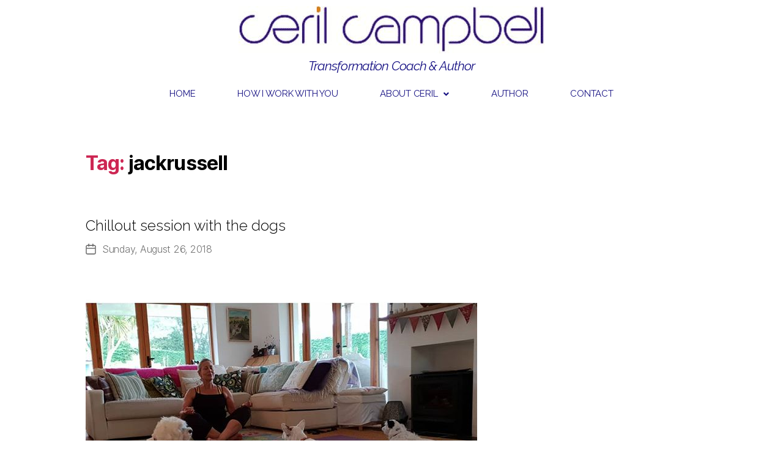

--- FILE ---
content_type: text/html; charset=UTF-8
request_url: https://styleyourlifeblog.co.uk/tag/jackrussell/
body_size: 23672
content:
<!DOCTYPE html>
<html lang="en-US">
<head>
	<meta charset="UTF-8" />
	<meta name="viewport" content="width=device-width, initial-scale=1" />
	<link rel="profile" href="https://gmpg.org/xfn/11" />
	<link rel="pingback" href="https://styleyourlifeblog.co.uk/xmlrpc.php" />
	
	  <meta name='robots' content='index, follow, max-image-preview:large, max-snippet:-1, max-video-preview:-1' />

	<!-- This site is optimized with the Yoast SEO plugin v23.5 - https://yoast.com/wordpress/plugins/seo/ -->
	<title>jackrussell Archives - Style Your Life blog with celebrity stylist and image consultant Ceril Campbell</title>
	<link rel="canonical" href="https://styleyourlifeblog.co.uk/tag/jackrussell/" />
	<meta property="og:locale" content="en_US" />
	<meta property="og:type" content="article" />
	<meta property="og:title" content="jackrussell Archives - Style Your Life blog with celebrity stylist and image consultant Ceril Campbell" />
	<meta property="og:url" content="https://styleyourlifeblog.co.uk/tag/jackrussell/" />
	<meta property="og:site_name" content="Style Your Life blog with celebrity stylist and image consultant Ceril Campbell" />
	<meta name="twitter:card" content="summary_large_image" />
	<script type="application/ld+json" class="yoast-schema-graph">{"@context":"https://schema.org","@graph":[{"@type":"CollectionPage","@id":"https://styleyourlifeblog.co.uk/tag/jackrussell/","url":"https://styleyourlifeblog.co.uk/tag/jackrussell/","name":"jackrussell Archives - Style Your Life blog with celebrity stylist and image consultant Ceril Campbell","isPartOf":{"@id":"https://styleyourlifeblog.co.uk/#website"},"primaryImageOfPage":{"@id":"https://styleyourlifeblog.co.uk/tag/jackrussell/#primaryimage"},"image":{"@id":"https://styleyourlifeblog.co.uk/tag/jackrussell/#primaryimage"},"thumbnailUrl":"https://styleyourlifeblog.co.uk/wp-content/uploads/2018/08/chillout-session-with-the-dogs.-ommmmmm.-.-.-.-.-.-nationaldogsday-dogs-westie-x-bichon-corgi-×-jac.jpg","breadcrumb":{"@id":"https://styleyourlifeblog.co.uk/tag/jackrussell/#breadcrumb"},"inLanguage":"en-US"},{"@type":"ImageObject","inLanguage":"en-US","@id":"https://styleyourlifeblog.co.uk/tag/jackrussell/#primaryimage","url":"https://styleyourlifeblog.co.uk/wp-content/uploads/2018/08/chillout-session-with-the-dogs.-ommmmmm.-.-.-.-.-.-nationaldogsday-dogs-westie-x-bichon-corgi-×-jac.jpg","contentUrl":"https://styleyourlifeblog.co.uk/wp-content/uploads/2018/08/chillout-session-with-the-dogs.-ommmmmm.-.-.-.-.-.-nationaldogsday-dogs-westie-x-bichon-corgi-×-jac.jpg","width":640,"height":640,"caption":"Ommmmmm. . . . . . x ×"},{"@type":"BreadcrumbList","@id":"https://styleyourlifeblog.co.uk/tag/jackrussell/#breadcrumb","itemListElement":[{"@type":"ListItem","position":1,"name":"Home","item":"https://styleyourlifeblog.co.uk/"},{"@type":"ListItem","position":2,"name":"jackrussell"}]},{"@type":"WebSite","@id":"https://styleyourlifeblog.co.uk/#website","url":"https://styleyourlifeblog.co.uk/","name":"Style Your Life blog with celebrity stylist and image consultant Ceril Campbell","description":"Celebrity stylist&#039;s blog","potentialAction":[{"@type":"SearchAction","target":{"@type":"EntryPoint","urlTemplate":"https://styleyourlifeblog.co.uk/?s={search_term_string}"},"query-input":{"@type":"PropertyValueSpecification","valueRequired":true,"valueName":"search_term_string"}}],"inLanguage":"en-US"}]}</script>
	<!-- / Yoast SEO plugin. -->


<link rel="alternate" type="application/rss+xml" title="Style Your Life blog with celebrity stylist and image consultant Ceril Campbell &raquo; Feed" href="https://styleyourlifeblog.co.uk/feed/" />
<link rel="alternate" type="application/rss+xml" title="Style Your Life blog with celebrity stylist and image consultant Ceril Campbell &raquo; jackrussell Tag Feed" href="https://styleyourlifeblog.co.uk/tag/jackrussell/feed/" />
<script>
window._wpemojiSettings = {"baseUrl":"https:\/\/s.w.org\/images\/core\/emoji\/14.0.0\/72x72\/","ext":".png","svgUrl":"https:\/\/s.w.org\/images\/core\/emoji\/14.0.0\/svg\/","svgExt":".svg","source":{"concatemoji":"https:\/\/styleyourlifeblog.co.uk\/wp-includes\/js\/wp-emoji-release.min.js?ver=ee48f6af6cccb6c9ea4eca986a4e0e95"}};
/*! This file is auto-generated */
!function(i,n){var o,s,e;function c(e){try{var t={supportTests:e,timestamp:(new Date).valueOf()};sessionStorage.setItem(o,JSON.stringify(t))}catch(e){}}function p(e,t,n){e.clearRect(0,0,e.canvas.width,e.canvas.height),e.fillText(t,0,0);var t=new Uint32Array(e.getImageData(0,0,e.canvas.width,e.canvas.height).data),r=(e.clearRect(0,0,e.canvas.width,e.canvas.height),e.fillText(n,0,0),new Uint32Array(e.getImageData(0,0,e.canvas.width,e.canvas.height).data));return t.every(function(e,t){return e===r[t]})}function u(e,t,n){switch(t){case"flag":return n(e,"\ud83c\udff3\ufe0f\u200d\u26a7\ufe0f","\ud83c\udff3\ufe0f\u200b\u26a7\ufe0f")?!1:!n(e,"\ud83c\uddfa\ud83c\uddf3","\ud83c\uddfa\u200b\ud83c\uddf3")&&!n(e,"\ud83c\udff4\udb40\udc67\udb40\udc62\udb40\udc65\udb40\udc6e\udb40\udc67\udb40\udc7f","\ud83c\udff4\u200b\udb40\udc67\u200b\udb40\udc62\u200b\udb40\udc65\u200b\udb40\udc6e\u200b\udb40\udc67\u200b\udb40\udc7f");case"emoji":return!n(e,"\ud83e\udef1\ud83c\udffb\u200d\ud83e\udef2\ud83c\udfff","\ud83e\udef1\ud83c\udffb\u200b\ud83e\udef2\ud83c\udfff")}return!1}function f(e,t,n){var r="undefined"!=typeof WorkerGlobalScope&&self instanceof WorkerGlobalScope?new OffscreenCanvas(300,150):i.createElement("canvas"),a=r.getContext("2d",{willReadFrequently:!0}),o=(a.textBaseline="top",a.font="600 32px Arial",{});return e.forEach(function(e){o[e]=t(a,e,n)}),o}function t(e){var t=i.createElement("script");t.src=e,t.defer=!0,i.head.appendChild(t)}"undefined"!=typeof Promise&&(o="wpEmojiSettingsSupports",s=["flag","emoji"],n.supports={everything:!0,everythingExceptFlag:!0},e=new Promise(function(e){i.addEventListener("DOMContentLoaded",e,{once:!0})}),new Promise(function(t){var n=function(){try{var e=JSON.parse(sessionStorage.getItem(o));if("object"==typeof e&&"number"==typeof e.timestamp&&(new Date).valueOf()<e.timestamp+604800&&"object"==typeof e.supportTests)return e.supportTests}catch(e){}return null}();if(!n){if("undefined"!=typeof Worker&&"undefined"!=typeof OffscreenCanvas&&"undefined"!=typeof URL&&URL.createObjectURL&&"undefined"!=typeof Blob)try{var e="postMessage("+f.toString()+"("+[JSON.stringify(s),u.toString(),p.toString()].join(",")+"));",r=new Blob([e],{type:"text/javascript"}),a=new Worker(URL.createObjectURL(r),{name:"wpTestEmojiSupports"});return void(a.onmessage=function(e){c(n=e.data),a.terminate(),t(n)})}catch(e){}c(n=f(s,u,p))}t(n)}).then(function(e){for(var t in e)n.supports[t]=e[t],n.supports.everything=n.supports.everything&&n.supports[t],"flag"!==t&&(n.supports.everythingExceptFlag=n.supports.everythingExceptFlag&&n.supports[t]);n.supports.everythingExceptFlag=n.supports.everythingExceptFlag&&!n.supports.flag,n.DOMReady=!1,n.readyCallback=function(){n.DOMReady=!0}}).then(function(){return e}).then(function(){var e;n.supports.everything||(n.readyCallback(),(e=n.source||{}).concatemoji?t(e.concatemoji):e.wpemoji&&e.twemoji&&(t(e.twemoji),t(e.wpemoji)))}))}((window,document),window._wpemojiSettings);
</script>
<link rel='stylesheet' id='sbi_styles-css' href='https://styleyourlifeblog.co.uk/wp-content/plugins/instagram-feed/css/sbi-styles.min.css?ver=6.9.1' media='all' />
<link rel='stylesheet' id='hfe-widgets-style-css' href='https://styleyourlifeblog.co.uk/wp-content/plugins/header-footer-elementor/inc/widgets-css/frontend.css?ver=2.3.1' media='all' />
<style id='wp-emoji-styles-inline-css'>

	img.wp-smiley, img.emoji {
		display: inline !important;
		border: none !important;
		box-shadow: none !important;
		height: 1em !important;
		width: 1em !important;
		margin: 0 0.07em !important;
		vertical-align: -0.1em !important;
		background: none !important;
		padding: 0 !important;
	}
</style>
<link rel='stylesheet' id='wp-block-library-css' href='https://styleyourlifeblog.co.uk/wp-includes/css/dist/block-library/style.min.css?ver=ee48f6af6cccb6c9ea4eca986a4e0e95' media='all' />
<style id='classic-theme-styles-inline-css'>
/*! This file is auto-generated */
.wp-block-button__link{color:#fff;background-color:#32373c;border-radius:9999px;box-shadow:none;text-decoration:none;padding:calc(.667em + 2px) calc(1.333em + 2px);font-size:1.125em}.wp-block-file__button{background:#32373c;color:#fff;text-decoration:none}
</style>
<style id='global-styles-inline-css'>
body{--wp--preset--color--black: #000000;--wp--preset--color--cyan-bluish-gray: #abb8c3;--wp--preset--color--white: #ffffff;--wp--preset--color--pale-pink: #f78da7;--wp--preset--color--vivid-red: #cf2e2e;--wp--preset--color--luminous-vivid-orange: #ff6900;--wp--preset--color--luminous-vivid-amber: #fcb900;--wp--preset--color--light-green-cyan: #7bdcb5;--wp--preset--color--vivid-green-cyan: #00d084;--wp--preset--color--pale-cyan-blue: #8ed1fc;--wp--preset--color--vivid-cyan-blue: #0693e3;--wp--preset--color--vivid-purple: #9b51e0;--wp--preset--color--accent: #e22658;--wp--preset--color--primary: #000000;--wp--preset--color--secondary: #6d6d6d;--wp--preset--color--subtle-background: #dbdbdb;--wp--preset--color--background: #ffffff;--wp--preset--gradient--vivid-cyan-blue-to-vivid-purple: linear-gradient(135deg,rgba(6,147,227,1) 0%,rgb(155,81,224) 100%);--wp--preset--gradient--light-green-cyan-to-vivid-green-cyan: linear-gradient(135deg,rgb(122,220,180) 0%,rgb(0,208,130) 100%);--wp--preset--gradient--luminous-vivid-amber-to-luminous-vivid-orange: linear-gradient(135deg,rgba(252,185,0,1) 0%,rgba(255,105,0,1) 100%);--wp--preset--gradient--luminous-vivid-orange-to-vivid-red: linear-gradient(135deg,rgba(255,105,0,1) 0%,rgb(207,46,46) 100%);--wp--preset--gradient--very-light-gray-to-cyan-bluish-gray: linear-gradient(135deg,rgb(238,238,238) 0%,rgb(169,184,195) 100%);--wp--preset--gradient--cool-to-warm-spectrum: linear-gradient(135deg,rgb(74,234,220) 0%,rgb(151,120,209) 20%,rgb(207,42,186) 40%,rgb(238,44,130) 60%,rgb(251,105,98) 80%,rgb(254,248,76) 100%);--wp--preset--gradient--blush-light-purple: linear-gradient(135deg,rgb(255,206,236) 0%,rgb(152,150,240) 100%);--wp--preset--gradient--blush-bordeaux: linear-gradient(135deg,rgb(254,205,165) 0%,rgb(254,45,45) 50%,rgb(107,0,62) 100%);--wp--preset--gradient--luminous-dusk: linear-gradient(135deg,rgb(255,203,112) 0%,rgb(199,81,192) 50%,rgb(65,88,208) 100%);--wp--preset--gradient--pale-ocean: linear-gradient(135deg,rgb(255,245,203) 0%,rgb(182,227,212) 50%,rgb(51,167,181) 100%);--wp--preset--gradient--electric-grass: linear-gradient(135deg,rgb(202,248,128) 0%,rgb(113,206,126) 100%);--wp--preset--gradient--midnight: linear-gradient(135deg,rgb(2,3,129) 0%,rgb(40,116,252) 100%);--wp--preset--font-size--small: 18px;--wp--preset--font-size--medium: 20px;--wp--preset--font-size--large: 26.25px;--wp--preset--font-size--x-large: 42px;--wp--preset--font-size--normal: 21px;--wp--preset--font-size--larger: 32px;--wp--preset--spacing--20: 0.44rem;--wp--preset--spacing--30: 0.67rem;--wp--preset--spacing--40: 1rem;--wp--preset--spacing--50: 1.5rem;--wp--preset--spacing--60: 2.25rem;--wp--preset--spacing--70: 3.38rem;--wp--preset--spacing--80: 5.06rem;--wp--preset--shadow--natural: 6px 6px 9px rgba(0, 0, 0, 0.2);--wp--preset--shadow--deep: 12px 12px 50px rgba(0, 0, 0, 0.4);--wp--preset--shadow--sharp: 6px 6px 0px rgba(0, 0, 0, 0.2);--wp--preset--shadow--outlined: 6px 6px 0px -3px rgba(255, 255, 255, 1), 6px 6px rgba(0, 0, 0, 1);--wp--preset--shadow--crisp: 6px 6px 0px rgba(0, 0, 0, 1);}:where(.is-layout-flex){gap: 0.5em;}:where(.is-layout-grid){gap: 0.5em;}body .is-layout-flow > .alignleft{float: left;margin-inline-start: 0;margin-inline-end: 2em;}body .is-layout-flow > .alignright{float: right;margin-inline-start: 2em;margin-inline-end: 0;}body .is-layout-flow > .aligncenter{margin-left: auto !important;margin-right: auto !important;}body .is-layout-constrained > .alignleft{float: left;margin-inline-start: 0;margin-inline-end: 2em;}body .is-layout-constrained > .alignright{float: right;margin-inline-start: 2em;margin-inline-end: 0;}body .is-layout-constrained > .aligncenter{margin-left: auto !important;margin-right: auto !important;}body .is-layout-constrained > :where(:not(.alignleft):not(.alignright):not(.alignfull)){max-width: var(--wp--style--global--content-size);margin-left: auto !important;margin-right: auto !important;}body .is-layout-constrained > .alignwide{max-width: var(--wp--style--global--wide-size);}body .is-layout-flex{display: flex;}body .is-layout-flex{flex-wrap: wrap;align-items: center;}body .is-layout-flex > *{margin: 0;}body .is-layout-grid{display: grid;}body .is-layout-grid > *{margin: 0;}:where(.wp-block-columns.is-layout-flex){gap: 2em;}:where(.wp-block-columns.is-layout-grid){gap: 2em;}:where(.wp-block-post-template.is-layout-flex){gap: 1.25em;}:where(.wp-block-post-template.is-layout-grid){gap: 1.25em;}.has-black-color{color: var(--wp--preset--color--black) !important;}.has-cyan-bluish-gray-color{color: var(--wp--preset--color--cyan-bluish-gray) !important;}.has-white-color{color: var(--wp--preset--color--white) !important;}.has-pale-pink-color{color: var(--wp--preset--color--pale-pink) !important;}.has-vivid-red-color{color: var(--wp--preset--color--vivid-red) !important;}.has-luminous-vivid-orange-color{color: var(--wp--preset--color--luminous-vivid-orange) !important;}.has-luminous-vivid-amber-color{color: var(--wp--preset--color--luminous-vivid-amber) !important;}.has-light-green-cyan-color{color: var(--wp--preset--color--light-green-cyan) !important;}.has-vivid-green-cyan-color{color: var(--wp--preset--color--vivid-green-cyan) !important;}.has-pale-cyan-blue-color{color: var(--wp--preset--color--pale-cyan-blue) !important;}.has-vivid-cyan-blue-color{color: var(--wp--preset--color--vivid-cyan-blue) !important;}.has-vivid-purple-color{color: var(--wp--preset--color--vivid-purple) !important;}.has-black-background-color{background-color: var(--wp--preset--color--black) !important;}.has-cyan-bluish-gray-background-color{background-color: var(--wp--preset--color--cyan-bluish-gray) !important;}.has-white-background-color{background-color: var(--wp--preset--color--white) !important;}.has-pale-pink-background-color{background-color: var(--wp--preset--color--pale-pink) !important;}.has-vivid-red-background-color{background-color: var(--wp--preset--color--vivid-red) !important;}.has-luminous-vivid-orange-background-color{background-color: var(--wp--preset--color--luminous-vivid-orange) !important;}.has-luminous-vivid-amber-background-color{background-color: var(--wp--preset--color--luminous-vivid-amber) !important;}.has-light-green-cyan-background-color{background-color: var(--wp--preset--color--light-green-cyan) !important;}.has-vivid-green-cyan-background-color{background-color: var(--wp--preset--color--vivid-green-cyan) !important;}.has-pale-cyan-blue-background-color{background-color: var(--wp--preset--color--pale-cyan-blue) !important;}.has-vivid-cyan-blue-background-color{background-color: var(--wp--preset--color--vivid-cyan-blue) !important;}.has-vivid-purple-background-color{background-color: var(--wp--preset--color--vivid-purple) !important;}.has-black-border-color{border-color: var(--wp--preset--color--black) !important;}.has-cyan-bluish-gray-border-color{border-color: var(--wp--preset--color--cyan-bluish-gray) !important;}.has-white-border-color{border-color: var(--wp--preset--color--white) !important;}.has-pale-pink-border-color{border-color: var(--wp--preset--color--pale-pink) !important;}.has-vivid-red-border-color{border-color: var(--wp--preset--color--vivid-red) !important;}.has-luminous-vivid-orange-border-color{border-color: var(--wp--preset--color--luminous-vivid-orange) !important;}.has-luminous-vivid-amber-border-color{border-color: var(--wp--preset--color--luminous-vivid-amber) !important;}.has-light-green-cyan-border-color{border-color: var(--wp--preset--color--light-green-cyan) !important;}.has-vivid-green-cyan-border-color{border-color: var(--wp--preset--color--vivid-green-cyan) !important;}.has-pale-cyan-blue-border-color{border-color: var(--wp--preset--color--pale-cyan-blue) !important;}.has-vivid-cyan-blue-border-color{border-color: var(--wp--preset--color--vivid-cyan-blue) !important;}.has-vivid-purple-border-color{border-color: var(--wp--preset--color--vivid-purple) !important;}.has-vivid-cyan-blue-to-vivid-purple-gradient-background{background: var(--wp--preset--gradient--vivid-cyan-blue-to-vivid-purple) !important;}.has-light-green-cyan-to-vivid-green-cyan-gradient-background{background: var(--wp--preset--gradient--light-green-cyan-to-vivid-green-cyan) !important;}.has-luminous-vivid-amber-to-luminous-vivid-orange-gradient-background{background: var(--wp--preset--gradient--luminous-vivid-amber-to-luminous-vivid-orange) !important;}.has-luminous-vivid-orange-to-vivid-red-gradient-background{background: var(--wp--preset--gradient--luminous-vivid-orange-to-vivid-red) !important;}.has-very-light-gray-to-cyan-bluish-gray-gradient-background{background: var(--wp--preset--gradient--very-light-gray-to-cyan-bluish-gray) !important;}.has-cool-to-warm-spectrum-gradient-background{background: var(--wp--preset--gradient--cool-to-warm-spectrum) !important;}.has-blush-light-purple-gradient-background{background: var(--wp--preset--gradient--blush-light-purple) !important;}.has-blush-bordeaux-gradient-background{background: var(--wp--preset--gradient--blush-bordeaux) !important;}.has-luminous-dusk-gradient-background{background: var(--wp--preset--gradient--luminous-dusk) !important;}.has-pale-ocean-gradient-background{background: var(--wp--preset--gradient--pale-ocean) !important;}.has-electric-grass-gradient-background{background: var(--wp--preset--gradient--electric-grass) !important;}.has-midnight-gradient-background{background: var(--wp--preset--gradient--midnight) !important;}.has-small-font-size{font-size: var(--wp--preset--font-size--small) !important;}.has-medium-font-size{font-size: var(--wp--preset--font-size--medium) !important;}.has-large-font-size{font-size: var(--wp--preset--font-size--large) !important;}.has-x-large-font-size{font-size: var(--wp--preset--font-size--x-large) !important;}
.wp-block-navigation a:where(:not(.wp-element-button)){color: inherit;}
:where(.wp-block-post-template.is-layout-flex){gap: 1.25em;}:where(.wp-block-post-template.is-layout-grid){gap: 1.25em;}
:where(.wp-block-columns.is-layout-flex){gap: 2em;}:where(.wp-block-columns.is-layout-grid){gap: 2em;}
.wp-block-pullquote{font-size: 1.5em;line-height: 1.6;}
</style>
<link rel='stylesheet' id='hfe-style-css' href='https://styleyourlifeblog.co.uk/wp-content/plugins/header-footer-elementor/assets/css/header-footer-elementor.css?ver=2.3.1' media='all' />
<link rel='stylesheet' id='elementor-icons-css' href='https://styleyourlifeblog.co.uk/wp-content/plugins/elementor/assets/lib/eicons/css/elementor-icons.min.css?ver=5.30.0' media='all' />
<link rel='stylesheet' id='elementor-frontend-css' href='https://styleyourlifeblog.co.uk/wp-content/plugins/elementor/assets/css/frontend.min.css?ver=3.23.1' media='all' />
<link rel='stylesheet' id='swiper-css' href='https://styleyourlifeblog.co.uk/wp-content/plugins/elementor/assets/lib/swiper/v8/css/swiper.min.css?ver=8.4.5' media='all' />
<link rel='stylesheet' id='elementor-post-6410-css' href='https://styleyourlifeblog.co.uk/wp-content/uploads/elementor/css/post-6410.css?ver=1721311923' media='all' />
<link rel='stylesheet' id='sbistyles-css' href='https://styleyourlifeblog.co.uk/wp-content/plugins/instagram-feed/css/sbi-styles.min.css?ver=6.9.1' media='all' />
<link rel='stylesheet' id='elementor-global-css' href='https://styleyourlifeblog.co.uk/wp-content/uploads/elementor/css/global.css?ver=1721311924' media='all' />
<link rel='stylesheet' id='elementor-post-6408-css' href='https://styleyourlifeblog.co.uk/wp-content/uploads/elementor/css/post-6408.css?ver=1721311924' media='all' />
<link rel='stylesheet' id='elementor-post-7587-css' href='https://styleyourlifeblog.co.uk/wp-content/uploads/elementor/css/post-7587.css?ver=1721311924' media='all' />
<link rel='stylesheet' id='wp-lightbox-2.min.css-css' href='https://styleyourlifeblog.co.uk/wp-content/plugins/wp-lightbox-2/styles/lightbox.min.css?ver=1.3.4' media='all' />
<link rel='stylesheet' id='twentytwenty-style-css' href='https://styleyourlifeblog.co.uk/wp-content/themes/twentytwenty/style.css?ver=1.4' media='all' />
<style id='twentytwenty-style-inline-css'>
.color-accent,.color-accent-hover:hover,.color-accent-hover:focus,:root .has-accent-color,.has-drop-cap:not(:focus):first-letter,.wp-block-button.is-style-outline,a { color: #e22658; }blockquote,.border-color-accent,.border-color-accent-hover:hover,.border-color-accent-hover:focus { border-color: #e22658; }button,.button,.faux-button,.wp-block-button__link,.wp-block-file .wp-block-file__button,input[type="button"],input[type="reset"],input[type="submit"],.bg-accent,.bg-accent-hover:hover,.bg-accent-hover:focus,:root .has-accent-background-color,.comment-reply-link { background-color: #e22658; }.fill-children-accent,.fill-children-accent * { fill: #e22658; }:root .has-background-color,button,.button,.faux-button,.wp-block-button__link,.wp-block-file__button,input[type="button"],input[type="reset"],input[type="submit"],.wp-block-button,.comment-reply-link,.has-background.has-primary-background-color:not(.has-text-color),.has-background.has-primary-background-color *:not(.has-text-color),.has-background.has-accent-background-color:not(.has-text-color),.has-background.has-accent-background-color *:not(.has-text-color) { color: #ffffff; }:root .has-background-background-color { background-color: #ffffff; }body,.entry-title a,:root .has-primary-color { color: #000000; }:root .has-primary-background-color { background-color: #000000; }cite,figcaption,.wp-caption-text,.post-meta,.entry-content .wp-block-archives li,.entry-content .wp-block-categories li,.entry-content .wp-block-latest-posts li,.wp-block-latest-comments__comment-date,.wp-block-latest-posts__post-date,.wp-block-embed figcaption,.wp-block-image figcaption,.wp-block-pullquote cite,.comment-metadata,.comment-respond .comment-notes,.comment-respond .logged-in-as,.pagination .dots,.entry-content hr:not(.has-background),hr.styled-separator,:root .has-secondary-color { color: #6d6d6d; }:root .has-secondary-background-color { background-color: #6d6d6d; }pre,fieldset,input,textarea,table,table *,hr { border-color: #dbdbdb; }caption,code,code,kbd,samp,.wp-block-table.is-style-stripes tbody tr:nth-child(odd),:root .has-subtle-background-background-color { background-color: #dbdbdb; }.wp-block-table.is-style-stripes { border-bottom-color: #dbdbdb; }.wp-block-latest-posts.is-grid li { border-top-color: #dbdbdb; }:root .has-subtle-background-color { color: #dbdbdb; }body:not(.overlay-header) .primary-menu > li > a,body:not(.overlay-header) .primary-menu > li > .icon,.modal-menu a,.footer-menu a, .footer-widgets a,#site-footer .wp-block-button.is-style-outline,.wp-block-pullquote:before,.singular:not(.overlay-header) .entry-header a,.archive-header a,.header-footer-group .color-accent,.header-footer-group .color-accent-hover:hover { color: #cd2653; }.social-icons a,#site-footer button:not(.toggle),#site-footer .button,#site-footer .faux-button,#site-footer .wp-block-button__link,#site-footer .wp-block-file__button,#site-footer input[type="button"],#site-footer input[type="reset"],#site-footer input[type="submit"] { background-color: #cd2653; }.header-footer-group,body:not(.overlay-header) #site-header .toggle,.menu-modal .toggle { color: #000000; }body:not(.overlay-header) .primary-menu ul { background-color: #000000; }body:not(.overlay-header) .primary-menu > li > ul:after { border-bottom-color: #000000; }body:not(.overlay-header) .primary-menu ul ul:after { border-left-color: #000000; }.site-description,body:not(.overlay-header) .toggle-inner .toggle-text,.widget .post-date,.widget .rss-date,.widget_archive li,.widget_categories li,.widget cite,.widget_pages li,.widget_meta li,.widget_nav_menu li,.powered-by-wordpress,.to-the-top,.singular .entry-header .post-meta,.singular:not(.overlay-header) .entry-header .post-meta a { color: #6d6d6d; }.header-footer-group pre,.header-footer-group fieldset,.header-footer-group input,.header-footer-group textarea,.header-footer-group table,.header-footer-group table *,.footer-nav-widgets-wrapper,#site-footer,.menu-modal nav *,.footer-widgets-outer-wrapper,.footer-top { border-color: #dcd7ca; }.header-footer-group table caption,body:not(.overlay-header) .header-inner .toggle-wrapper::before { background-color: #dcd7ca; }
</style>
<link rel='stylesheet' id='twentytwenty-print-style-css' href='https://styleyourlifeblog.co.uk/wp-content/themes/twentytwenty/print.css?ver=1.4' media='print' />
<link rel='stylesheet' id='easy-responsive-shortcodes-css' href='https://styleyourlifeblog.co.uk/wp-content/plugins/easy-responsive-shortcodes/css/easy-responsive-shortcodes.css?ver=1.0' media='all' />
<link rel='stylesheet' id='font-awesome-css' href='https://styleyourlifeblog.co.uk/wp-content/plugins/elementor/assets/lib/font-awesome/css/font-awesome.min.css?ver=4.7.0' media='all' />
<link rel='stylesheet' id='heateor_sss_frontend_css-css' href='https://styleyourlifeblog.co.uk/wp-content/plugins/sassy-social-share/public/css/sassy-social-share-public.css?ver=3.3.74' media='all' />
<style id='heateor_sss_frontend_css-inline-css'>
.heateor_sss_button_instagram span.heateor_sss_svg,a.heateor_sss_instagram span.heateor_sss_svg{background:radial-gradient(circle at 30% 107%,#fdf497 0,#fdf497 5%,#fd5949 45%,#d6249f 60%,#285aeb 90%)}.heateor_sss_horizontal_sharing .heateor_sss_svg,.heateor_sss_standard_follow_icons_container .heateor_sss_svg{color:#fff;border-width:0px;border-style:solid;border-color:transparent}.heateor_sss_horizontal_sharing .heateorSssTCBackground{color:#666}.heateor_sss_horizontal_sharing span.heateor_sss_svg:hover,.heateor_sss_standard_follow_icons_container span.heateor_sss_svg:hover{border-color:transparent;}.heateor_sss_vertical_sharing span.heateor_sss_svg,.heateor_sss_floating_follow_icons_container span.heateor_sss_svg{color:#fff;border-width:0px;border-style:solid;border-color:transparent;}.heateor_sss_vertical_sharing .heateorSssTCBackground{color:#666;}.heateor_sss_vertical_sharing span.heateor_sss_svg:hover,.heateor_sss_floating_follow_icons_container span.heateor_sss_svg:hover{border-color:transparent;}@media screen and (max-width:783px) {.heateor_sss_vertical_sharing{display:none!important}}div.heateor_sss_mobile_footer{display:none;}@media screen and (max-width:783px){div.heateor_sss_bottom_sharing .heateorSssTCBackground{background-color:white}div.heateor_sss_bottom_sharing{width:100%!important;left:0!important;}div.heateor_sss_bottom_sharing a{width:14.285714285714% !important;}div.heateor_sss_bottom_sharing .heateor_sss_svg{width: 100% !important;}div.heateor_sss_bottom_sharing div.heateorSssTotalShareCount{font-size:1em!important;line-height:28px!important}div.heateor_sss_bottom_sharing div.heateorSssTotalShareText{font-size:.7em!important;line-height:0px!important}div.heateor_sss_mobile_footer{display:block;height:40px;}.heateor_sss_bottom_sharing{padding:0!important;display:block!important;width:auto!important;bottom:-2px!important;top: auto!important;}.heateor_sss_bottom_sharing .heateor_sss_square_count{line-height:inherit;}.heateor_sss_bottom_sharing .heateorSssSharingArrow{display:none;}.heateor_sss_bottom_sharing .heateorSssTCBackground{margin-right:1.1em!important}}div.heateor_sss_sharing_title{text-align:center}div.heateor_sss_sharing_ul{width:100%;text-align:center;}div.heateor_sss_horizontal_sharing div.heateor_sss_sharing_ul a{float:none!important;display:inline-block;}
</style>
<link rel='stylesheet' id='video-js-css' href='https://styleyourlifeblog.co.uk/wp-content/plugins/video-embed-thumbnail-generator/video-js/video-js.min.css?ver=7.14.3' media='all' />
<link rel='stylesheet' id='video-js-kg-skin-css' href='https://styleyourlifeblog.co.uk/wp-content/plugins/video-embed-thumbnail-generator/video-js/kg-video-js-skin.css?ver=4.10.5' media='all' />
<link rel='stylesheet' id='kgvid_video_styles-css' href='https://styleyourlifeblog.co.uk/wp-content/plugins/video-embed-thumbnail-generator/src/public/css/videopack-styles.css?ver=4.10.5' media='all' />
<link rel='stylesheet' id='hfe-elementor-icons-css' href='https://styleyourlifeblog.co.uk/wp-content/plugins/elementor/assets/lib/eicons/css/elementor-icons.min.css?ver=5.34.0' media='all' />
<link rel='stylesheet' id='hfe-icons-list-css' href='https://styleyourlifeblog.co.uk/wp-content/plugins/elementor/assets/css/widget-icon-list.min.css?ver=3.24.3' media='all' />
<link rel='stylesheet' id='hfe-social-icons-css' href='https://styleyourlifeblog.co.uk/wp-content/plugins/elementor/assets/css/widget-social-icons.min.css?ver=3.24.0' media='all' />
<link rel='stylesheet' id='hfe-social-share-icons-brands-css' href='https://styleyourlifeblog.co.uk/wp-content/plugins/elementor/assets/lib/font-awesome/css/brands.css?ver=5.15.3' media='all' />
<link rel='stylesheet' id='hfe-social-share-icons-fontawesome-css' href='https://styleyourlifeblog.co.uk/wp-content/plugins/elementor/assets/lib/font-awesome/css/fontawesome.css?ver=5.15.3' media='all' />
<link rel='stylesheet' id='hfe-nav-menu-icons-css' href='https://styleyourlifeblog.co.uk/wp-content/plugins/elementor/assets/lib/font-awesome/css/solid.css?ver=5.15.3' media='all' />
<link rel='stylesheet' id='microthemer-css' href='https://styleyourlifeblog.co.uk/wp-content/micro-themes/active-styles.css?mts=0&#038;ver=ee48f6af6cccb6c9ea4eca986a4e0e95' media='all' />
<link rel='stylesheet' id='google-fonts-1-css' href='https://fonts.googleapis.com/css?family=Roboto%3A100%2C100italic%2C200%2C200italic%2C300%2C300italic%2C400%2C400italic%2C500%2C500italic%2C600%2C600italic%2C700%2C700italic%2C800%2C800italic%2C900%2C900italic%7CRoboto+Slab%3A100%2C100italic%2C200%2C200italic%2C300%2C300italic%2C400%2C400italic%2C500%2C500italic%2C600%2C600italic%2C700%2C700italic%2C800%2C800italic%2C900%2C900italic%7CRaleway%3A100%2C100italic%2C200%2C200italic%2C300%2C300italic%2C400%2C400italic%2C500%2C500italic%2C600%2C600italic%2C700%2C700italic%2C800%2C800italic%2C900%2C900italic&#038;display=auto&#038;ver=ee48f6af6cccb6c9ea4eca986a4e0e95' media='all' />
<link rel='stylesheet' id='elementor-icons-shared-0-css' href='https://styleyourlifeblog.co.uk/wp-content/plugins/elementor/assets/lib/font-awesome/css/fontawesome.min.css?ver=5.15.3' media='all' />
<link rel='stylesheet' id='elementor-icons-fa-solid-css' href='https://styleyourlifeblog.co.uk/wp-content/plugins/elementor/assets/lib/font-awesome/css/solid.min.css?ver=5.15.3' media='all' />
<link rel='stylesheet' id='elementor-icons-fa-regular-css' href='https://styleyourlifeblog.co.uk/wp-content/plugins/elementor/assets/lib/font-awesome/css/regular.min.css?ver=5.15.3' media='all' />
<link rel='stylesheet' id='elementor-icons-fa-brands-css' href='https://styleyourlifeblog.co.uk/wp-content/plugins/elementor/assets/lib/font-awesome/css/brands.min.css?ver=5.15.3' media='all' />
<link rel="preconnect" href="https://fonts.gstatic.com/" crossorigin><script src="https://styleyourlifeblog.co.uk/wp-includes/js/jquery/jquery.min.js?ver=3.7.1" id="jquery-core-js"></script>
<script src="https://styleyourlifeblog.co.uk/wp-includes/js/jquery/jquery-migrate.min.js?ver=3.4.1" id="jquery-migrate-js"></script>
<script id="jquery-js-after">
!function($){"use strict";$(document).ready(function(){$(this).scrollTop()>100&&$(".hfe-scroll-to-top-wrap").removeClass("hfe-scroll-to-top-hide"),$(window).scroll(function(){$(this).scrollTop()<100?$(".hfe-scroll-to-top-wrap").fadeOut(300):$(".hfe-scroll-to-top-wrap").fadeIn(300)}),$(".hfe-scroll-to-top-wrap").on("click",function(){$("html, body").animate({scrollTop:0},300);return!1})})}(jQuery);
</script>
<script src="https://styleyourlifeblog.co.uk/wp-content/themes/twentytwenty/assets/js/index.js?ver=1.4" id="twentytwenty-js-js" async></script>
<script src="https://styleyourlifeblog.co.uk/wp-content/plugins/google-analyticator/external-tracking.min.js?ver=6.5.7" id="ga-external-tracking-js"></script>
<link rel="https://api.w.org/" href="https://styleyourlifeblog.co.uk/wp-json/" /><link rel="alternate" type="application/json" href="https://styleyourlifeblog.co.uk/wp-json/wp/v2/tags/1085" /><link rel="EditURI" type="application/rsd+xml" title="RSD" href="https://styleyourlifeblog.co.uk/xmlrpc.php?rsd" />

<script type="text/javascript">
(function(url){
	if(/(?:Chrome\/26\.0\.1410\.63 Safari\/537\.31|WordfenceTestMonBot)/.test(navigator.userAgent)){ return; }
	var addEvent = function(evt, handler) {
		if (window.addEventListener) {
			document.addEventListener(evt, handler, false);
		} else if (window.attachEvent) {
			document.attachEvent('on' + evt, handler);
		}
	};
	var removeEvent = function(evt, handler) {
		if (window.removeEventListener) {
			document.removeEventListener(evt, handler, false);
		} else if (window.detachEvent) {
			document.detachEvent('on' + evt, handler);
		}
	};
	var evts = 'contextmenu dblclick drag dragend dragenter dragleave dragover dragstart drop keydown keypress keyup mousedown mousemove mouseout mouseover mouseup mousewheel scroll'.split(' ');
	var logHuman = function() {
		if (window.wfLogHumanRan) { return; }
		window.wfLogHumanRan = true;
		var wfscr = document.createElement('script');
		wfscr.type = 'text/javascript';
		wfscr.async = true;
		wfscr.src = url + '&r=' + Math.random();
		(document.getElementsByTagName('head')[0]||document.getElementsByTagName('body')[0]).appendChild(wfscr);
		for (var i = 0; i < evts.length; i++) {
			removeEvent(evts[i], logHuman);
		}
	};
	for (var i = 0; i < evts.length; i++) {
		addEvent(evts[i], logHuman);
	}
})('//styleyourlifeblog.co.uk/?wordfence_lh=1&hid=7146408C5A8F38FEDCB7497892DE6E6F');
</script><link rel="apple-touch-icon" sizes="114x114" href="/wp-content/uploads/fbrfg/apple-touch-icon.png">
<link rel="icon" type="image/png" sizes="32x32" href="/wp-content/uploads/fbrfg/favicon-32x32.png">
<link rel="icon" type="image/png" sizes="16x16" href="/wp-content/uploads/fbrfg/favicon-16x16.png">
<link rel="manifest" href="/wp-content/uploads/fbrfg/site.webmanifest">
<link rel="mask-icon" href="/wp-content/uploads/fbrfg/safari-pinned-tab.svg" color="#5bbad5">
<link rel="shortcut icon" href="/wp-content/uploads/fbrfg/favicon.ico">
<meta name="msapplication-TileColor" content="#da532c">
<meta name="msapplication-config" content="/wp-content/uploads/fbrfg/browserconfig.xml">
<meta name="theme-color" content="#ffffff">	<script>document.documentElement.className = document.documentElement.className.replace( 'no-js', 'js' );</script>
	<meta name="generator" content="Elementor 3.23.1; features: additional_custom_breakpoints, e_lazyload; settings: css_print_method-external, google_font-enabled, font_display-auto">
			<style>
				.e-con.e-parent:nth-of-type(n+4):not(.e-lazyloaded):not(.e-no-lazyload),
				.e-con.e-parent:nth-of-type(n+4):not(.e-lazyloaded):not(.e-no-lazyload) * {
					background-image: none !important;
				}
				@media screen and (max-height: 1024px) {
					.e-con.e-parent:nth-of-type(n+3):not(.e-lazyloaded):not(.e-no-lazyload),
					.e-con.e-parent:nth-of-type(n+3):not(.e-lazyloaded):not(.e-no-lazyload) * {
						background-image: none !important;
					}
				}
				@media screen and (max-height: 640px) {
					.e-con.e-parent:nth-of-type(n+2):not(.e-lazyloaded):not(.e-no-lazyload),
					.e-con.e-parent:nth-of-type(n+2):not(.e-lazyloaded):not(.e-no-lazyload) * {
						background-image: none !important;
					}
				}
			</style>
			<style id="custom-background-css">
body.custom-background { background-color: #ffffff; }
</style>
	<!-- Google Analytics Tracking by Google Analyticator 6.5.7 -->
<script type="text/javascript">
    var analyticsFileTypes = [];
    var analyticsSnippet = 'disabled';
    var analyticsEventTracking = 'enabled';
</script>
<script type="text/javascript">
	(function(i,s,o,g,r,a,m){i['GoogleAnalyticsObject']=r;i[r]=i[r]||function(){
	(i[r].q=i[r].q||[]).push(arguments)},i[r].l=1*new Date();a=s.createElement(o),
	m=s.getElementsByTagName(o)[0];a.async=1;a.src=g;m.parentNode.insertBefore(a,m)
	})(window,document,'script','//www.google-analytics.com/analytics.js','ga');
	ga('create', 'UA-49269856-1', 'auto');
 
	ga('send', 'pageview');
</script>
		<style id="wp-custom-css">
			.tagcloud a, .cat-item a, a {color:#161183;}
.search-form .search-submit {background-color:#161183;}
.entry-title a { font-size: 24px; font-weight: 300; font-family: Raleway; letter-spacing:0;  }
.post-meta .post-author { display: none; }
ol { margin-bottom:20px; margin-top:30px;}
p { font-weight: 300; }
div.entry-categories-inner { display: none; }
body:not(.singular) main > article:first-of-type { padding: 0; }
.entry-title { line-height: 20px; font-size: 20px; padding:0; margin: 0; font-family: Raleway; font-weight:300; }
.post-meta li { font-weight: 300; padding: 0; margin: 0;}
.entry-content > :not(.alignwide):not(.alignfull):not(.alignleft):not(.alignright):not(.is-style-wide) { max-width: 100rem; }
.entry-content { font-family: Arial, sans-serif; font-weight: normal; font-size: 12pt; color: #A0A0A0; }
.widget_archive a, .widget_categories a, .widget_pages a, .widget_meta a, .widget_nav_menu a{ font-weight: 300; }
h3, .heading-size-3 { font-family: Raleway; font-weight:300; font-size:28px; }
.widget .widget-title { margin:0; }
.post-inner { padding-top: 10px; text-align: left; }
.section-inner { text-align: left; }
.post-meta-single-top .post-meta { justify-content:left; }
.post-meta-wrapper { max-width: 94rem;}
.powered-by-wordpress { display: none; }
h1.entry-title { font-size:24px; line-height:24px;}
.singular .entry-header { padding: 0; }
.pagination-single a { font-family:Raleway;}
hr { margin: 2rem auto;}
.editor-post-title__block .editor-post-title__input { font-size: 24px; }
.featured-media-inner { display: none; }		</style>
		</head>

<body data-rsssl=1 class="archive tag tag-jackrussell tag-1085 custom-background wp-embed-responsive ehf-header ehf-footer ehf-template-twentytwenty ehf-stylesheet-twentytwenty mt-5453 mt-post-chillout-session-with-the-dogs has-no-pagination showing-comments show-avatars footer-top-visible reduced-spacing elementor-default elementor-kit-6410">
<a class="skip-link screen-reader-text" href="#site-content">Skip to the content</a><div id="page" class="hfeed site">

		<header id="masthead" itemscope="itemscope" itemtype="https://schema.org/WPHeader">
			<p class="main-title bhf-hidden" itemprop="headline"><a href="https://styleyourlifeblog.co.uk" title="Style Your Life blog with celebrity stylist and image consultant Ceril Campbell" rel="home">Style Your Life blog with celebrity stylist and image consultant Ceril Campbell</a></p>
					<div data-elementor-type="wp-post" data-elementor-id="6408" class="elementor elementor-6408">
						<section class="elementor-section elementor-top-section elementor-element elementor-element-cc3d687 elementor-section-boxed elementor-section-height-default elementor-section-height-default" data-id="cc3d687" data-element_type="section" data-settings="{&quot;background_background&quot;:&quot;classic&quot;}">
						<div class="elementor-container elementor-column-gap-default">
					<div class="elementor-column elementor-col-100 elementor-top-column elementor-element elementor-element-332fea9" data-id="332fea9" data-element_type="column">
			<div class="elementor-widget-wrap elementor-element-populated">
						<div class="elementor-element elementor-element-9b4c70c elementor-widget elementor-widget-image" data-id="9b4c70c" data-element_type="widget" data-widget_type="image.default">
				<div class="elementor-widget-container">
														<a href="https://cerilcampbell.com">
							<img src="https://styleyourlifeblog.co.uk/wp-content/uploads/elementor/thumbs/cerilcolor-1-q5ytpl70k6tbgex7rto9k0jp7yidur0yzaw13iqtxe.jpg" title="cerilcolor-1.jpg" alt="cerilcolor-1.jpg" loading="lazy" />								</a>
													</div>
				</div>
					</div>
		</div>
					</div>
		</section>
				<section class="elementor-section elementor-top-section elementor-element elementor-element-20e7694 elementor-section-boxed elementor-section-height-default elementor-section-height-default" data-id="20e7694" data-element_type="section">
						<div class="elementor-container elementor-column-gap-default">
					<div class="elementor-column elementor-col-100 elementor-top-column elementor-element elementor-element-0fea559" data-id="0fea559" data-element_type="column">
			<div class="elementor-widget-wrap elementor-element-populated">
						<div class="elementor-element elementor-element-375e283 elementor-widget elementor-widget-heading" data-id="375e283" data-element_type="widget" data-widget_type="heading.default">
				<div class="elementor-widget-container">
			<h1 class="elementor-heading-title elementor-size-default">Transformation Coach & Author</h1>		</div>
				</div>
				<div class="elementor-element elementor-element-40a14ef hfe-nav-menu__align-center hfe-submenu-icon-arrow hfe-submenu-animation-none hfe-link-redirect-child hfe-nav-menu__breakpoint-tablet elementor-widget elementor-widget-navigation-menu" data-id="40a14ef" data-element_type="widget" data-settings="{&quot;padding_horizontal_menu_item&quot;:{&quot;unit&quot;:&quot;px&quot;,&quot;size&quot;:19,&quot;sizes&quot;:[]},&quot;menu_space_between&quot;:{&quot;unit&quot;:&quot;px&quot;,&quot;size&quot;:31,&quot;sizes&quot;:[]},&quot;padding_horizontal_menu_item_tablet&quot;:{&quot;unit&quot;:&quot;px&quot;,&quot;size&quot;:&quot;&quot;,&quot;sizes&quot;:[]},&quot;padding_horizontal_menu_item_mobile&quot;:{&quot;unit&quot;:&quot;px&quot;,&quot;size&quot;:&quot;&quot;,&quot;sizes&quot;:[]},&quot;padding_vertical_menu_item&quot;:{&quot;unit&quot;:&quot;px&quot;,&quot;size&quot;:15,&quot;sizes&quot;:[]},&quot;padding_vertical_menu_item_tablet&quot;:{&quot;unit&quot;:&quot;px&quot;,&quot;size&quot;:&quot;&quot;,&quot;sizes&quot;:[]},&quot;padding_vertical_menu_item_mobile&quot;:{&quot;unit&quot;:&quot;px&quot;,&quot;size&quot;:&quot;&quot;,&quot;sizes&quot;:[]},&quot;menu_space_between_tablet&quot;:{&quot;unit&quot;:&quot;px&quot;,&quot;size&quot;:&quot;&quot;,&quot;sizes&quot;:[]},&quot;menu_space_between_mobile&quot;:{&quot;unit&quot;:&quot;px&quot;,&quot;size&quot;:&quot;&quot;,&quot;sizes&quot;:[]},&quot;menu_row_space&quot;:{&quot;unit&quot;:&quot;px&quot;,&quot;size&quot;:&quot;&quot;,&quot;sizes&quot;:[]},&quot;menu_row_space_tablet&quot;:{&quot;unit&quot;:&quot;px&quot;,&quot;size&quot;:&quot;&quot;,&quot;sizes&quot;:[]},&quot;menu_row_space_mobile&quot;:{&quot;unit&quot;:&quot;px&quot;,&quot;size&quot;:&quot;&quot;,&quot;sizes&quot;:[]},&quot;dropdown_border_radius&quot;:{&quot;unit&quot;:&quot;px&quot;,&quot;top&quot;:&quot;&quot;,&quot;right&quot;:&quot;&quot;,&quot;bottom&quot;:&quot;&quot;,&quot;left&quot;:&quot;&quot;,&quot;isLinked&quot;:true},&quot;dropdown_border_radius_tablet&quot;:{&quot;unit&quot;:&quot;px&quot;,&quot;top&quot;:&quot;&quot;,&quot;right&quot;:&quot;&quot;,&quot;bottom&quot;:&quot;&quot;,&quot;left&quot;:&quot;&quot;,&quot;isLinked&quot;:true},&quot;dropdown_border_radius_mobile&quot;:{&quot;unit&quot;:&quot;px&quot;,&quot;top&quot;:&quot;&quot;,&quot;right&quot;:&quot;&quot;,&quot;bottom&quot;:&quot;&quot;,&quot;left&quot;:&quot;&quot;,&quot;isLinked&quot;:true},&quot;width_dropdown_item&quot;:{&quot;unit&quot;:&quot;px&quot;,&quot;size&quot;:&quot;220&quot;,&quot;sizes&quot;:[]},&quot;width_dropdown_item_tablet&quot;:{&quot;unit&quot;:&quot;px&quot;,&quot;size&quot;:&quot;&quot;,&quot;sizes&quot;:[]},&quot;width_dropdown_item_mobile&quot;:{&quot;unit&quot;:&quot;px&quot;,&quot;size&quot;:&quot;&quot;,&quot;sizes&quot;:[]},&quot;padding_horizontal_dropdown_item&quot;:{&quot;unit&quot;:&quot;px&quot;,&quot;size&quot;:&quot;&quot;,&quot;sizes&quot;:[]},&quot;padding_horizontal_dropdown_item_tablet&quot;:{&quot;unit&quot;:&quot;px&quot;,&quot;size&quot;:&quot;&quot;,&quot;sizes&quot;:[]},&quot;padding_horizontal_dropdown_item_mobile&quot;:{&quot;unit&quot;:&quot;px&quot;,&quot;size&quot;:&quot;&quot;,&quot;sizes&quot;:[]},&quot;padding_vertical_dropdown_item&quot;:{&quot;unit&quot;:&quot;px&quot;,&quot;size&quot;:15,&quot;sizes&quot;:[]},&quot;padding_vertical_dropdown_item_tablet&quot;:{&quot;unit&quot;:&quot;px&quot;,&quot;size&quot;:&quot;&quot;,&quot;sizes&quot;:[]},&quot;padding_vertical_dropdown_item_mobile&quot;:{&quot;unit&quot;:&quot;px&quot;,&quot;size&quot;:&quot;&quot;,&quot;sizes&quot;:[]},&quot;distance_from_menu&quot;:{&quot;unit&quot;:&quot;px&quot;,&quot;size&quot;:&quot;&quot;,&quot;sizes&quot;:[]},&quot;distance_from_menu_tablet&quot;:{&quot;unit&quot;:&quot;px&quot;,&quot;size&quot;:&quot;&quot;,&quot;sizes&quot;:[]},&quot;distance_from_menu_mobile&quot;:{&quot;unit&quot;:&quot;px&quot;,&quot;size&quot;:&quot;&quot;,&quot;sizes&quot;:[]},&quot;toggle_size&quot;:{&quot;unit&quot;:&quot;px&quot;,&quot;size&quot;:&quot;&quot;,&quot;sizes&quot;:[]},&quot;toggle_size_tablet&quot;:{&quot;unit&quot;:&quot;px&quot;,&quot;size&quot;:&quot;&quot;,&quot;sizes&quot;:[]},&quot;toggle_size_mobile&quot;:{&quot;unit&quot;:&quot;px&quot;,&quot;size&quot;:&quot;&quot;,&quot;sizes&quot;:[]},&quot;toggle_border_width&quot;:{&quot;unit&quot;:&quot;px&quot;,&quot;size&quot;:&quot;&quot;,&quot;sizes&quot;:[]},&quot;toggle_border_width_tablet&quot;:{&quot;unit&quot;:&quot;px&quot;,&quot;size&quot;:&quot;&quot;,&quot;sizes&quot;:[]},&quot;toggle_border_width_mobile&quot;:{&quot;unit&quot;:&quot;px&quot;,&quot;size&quot;:&quot;&quot;,&quot;sizes&quot;:[]},&quot;toggle_border_radius&quot;:{&quot;unit&quot;:&quot;px&quot;,&quot;size&quot;:&quot;&quot;,&quot;sizes&quot;:[]},&quot;toggle_border_radius_tablet&quot;:{&quot;unit&quot;:&quot;px&quot;,&quot;size&quot;:&quot;&quot;,&quot;sizes&quot;:[]},&quot;toggle_border_radius_mobile&quot;:{&quot;unit&quot;:&quot;px&quot;,&quot;size&quot;:&quot;&quot;,&quot;sizes&quot;:[]}}" data-widget_type="navigation-menu.default">
				<div class="elementor-widget-container">
						<div class="hfe-nav-menu hfe-layout-horizontal hfe-nav-menu-layout horizontal hfe-pointer__underline hfe-animation__fade" data-layout="horizontal">
				<div role="button" class="hfe-nav-menu__toggle elementor-clickable">
					<span class="screen-reader-text">Menu</span>
					<div class="hfe-nav-menu-icon">
						<i aria-hidden="true"  class="fas fa-align-justify"></i>					</div>
				</div>
				<nav class="hfe-nav-menu__layout-horizontal hfe-nav-menu__submenu-arrow" data-toggle-icon="&lt;i aria-hidden=&quot;true&quot; tabindex=&quot;0&quot; class=&quot;fas fa-align-justify&quot;&gt;&lt;/i&gt;" data-close-icon="&lt;i aria-hidden=&quot;true&quot; tabindex=&quot;0&quot; class=&quot;far fa-window-close&quot;&gt;&lt;/i&gt;" data-full-width="">
					<ul id="menu-1-40a14ef" class="hfe-nav-menu"><li id="menu-item-6412" class="menu-item menu-item-type-custom menu-item-object-custom parent hfe-creative-menu"><a href="https://cerilcampbell.com" class = "hfe-menu-item">Home</a></li>
<li id="menu-item-7571" class="menu-item menu-item-type-custom menu-item-object-custom parent hfe-creative-menu"><a href="https://cerilcampbell.com/how-i-work-with-you" class = "hfe-menu-item">How I work with you</a></li>
<li id="menu-item-6417" class="menu-item menu-item-type-custom menu-item-object-custom menu-item-has-children parent hfe-has-submenu hfe-creative-menu"><div class="hfe-has-submenu-container"><a href="#" class = "hfe-menu-item">About Ceril<span class='hfe-menu-toggle sub-arrow hfe-menu-child-0'><i class='fa'></i></span></a></div>
<ul class="sub-menu">
	<li id="menu-item-6420" class="menu-item menu-item-type-custom menu-item-object-custom hfe-creative-menu"><a href="https://cerilcampbell.com/biography" class = "hfe-sub-menu-item">Biography</a></li>
	<li id="menu-item-6419" class="menu-item menu-item-type-custom menu-item-object-custom hfe-creative-menu"><a href="https://cerilcampbell.com/testimonial" class = "hfe-sub-menu-item">Testimonials</a></li>
	<li id="menu-item-6418" class="menu-item menu-item-type-custom menu-item-object-custom hfe-creative-menu"><a href="http://cerilcampbell.com/press-media" class = "hfe-sub-menu-item">Press</a></li>
</ul>
</li>
<li id="menu-item-6421" class="menu-item menu-item-type-custom menu-item-object-custom parent hfe-creative-menu"><a href="https://cerilcampbell.com/author" class = "hfe-menu-item">Author</a></li>
<li id="menu-item-7566" class="menu-item menu-item-type-custom menu-item-object-custom parent hfe-creative-menu"><a href="https://cerilcampbell.com/contactceril" class = "hfe-menu-item">Contact</a></li>
</ul> 
				</nav>
			</div>
					</div>
				</div>
					</div>
		</div>
					</div>
		</section>
				</div>
				</header>

	
<main id="site-content" role="main">

	
		<header class="archive-header has-text-align-center header-footer-group">

			<div class="archive-header-inner section-inner medium">

									<h1 class="archive-title"><span class="color-accent">Tag:</span> <span>jackrussell</span></h1>
				
				
			</div><!-- .archive-header-inner -->

		</header><!-- .archive-header -->

		
<article class="post-5453 post type-post status-publish format-standard has-post-thumbnail hentry category-lifestyle tag-50pluslifestyle tag-bankholidayweekend tag-bichon tag-chill tag-corgi tag-dogs tag-fitness tag-fitnessathome tag-healthylifestyle tag-healthyliving tag-itsadogslife tag-jackrussell tag-lifestyle-2 tag-meditation tag-nationaldogsday tag-ommmm tag-parsonsjackrussell tag-pilatesmat tag-sunday tag-thefamily tag-weekend tag-westie tag-yoga tag-youcandoit tag-zen" id="post-5453">

	
<header class="entry-header has-text-align-center">

	<div class="entry-header-inner section-inner medium">

		
			<div class="entry-categories">
				<span class="screen-reader-text">Categories</span>
				<div class="entry-categories-inner">
					<a href="https://styleyourlifeblog.co.uk/category/lifestyle/" rel="category tag">Lifestyle</a>				</div><!-- .entry-categories-inner -->
			</div><!-- .entry-categories -->

			<h2 class="entry-title heading-size-1"><a href="https://styleyourlifeblog.co.uk/2018/08/chillout-session-with-the-dogs/">Chillout session with the dogs</a></h2>
		<div class="post-meta-wrapper post-meta-single post-meta-single-top">

			<ul class="post-meta">

									<li class="post-author meta-wrapper">
						<span class="meta-icon">
							<span class="screen-reader-text">Post author</span>
							<svg class="svg-icon" aria-hidden="true" role="img" focusable="false" xmlns="http://www.w3.org/2000/svg" width="18" height="20" viewBox="0 0 18 20"><path fill="" d="M18,19 C18,19.5522847 17.5522847,20 17,20 C16.4477153,20 16,19.5522847 16,19 L16,17 C16,15.3431458 14.6568542,14 13,14 L5,14 C3.34314575,14 2,15.3431458 2,17 L2,19 C2,19.5522847 1.55228475,20 1,20 C0.44771525,20 0,19.5522847 0,19 L0,17 C0,14.2385763 2.23857625,12 5,12 L13,12 C15.7614237,12 18,14.2385763 18,17 L18,19 Z M9,10 C6.23857625,10 4,7.76142375 4,5 C4,2.23857625 6.23857625,0 9,0 C11.7614237,0 14,2.23857625 14,5 C14,7.76142375 11.7614237,10 9,10 Z M9,8 C10.6568542,8 12,6.65685425 12,5 C12,3.34314575 10.6568542,2 9,2 C7.34314575,2 6,3.34314575 6,5 C6,6.65685425 7.34314575,8 9,8 Z" /></svg>						</span>
						<span class="meta-text">
							By <a href="https://styleyourlifeblog.co.uk/author/ceril/">ceril</a>						</span>
					</li>
										<li class="post-date meta-wrapper">
						<span class="meta-icon">
							<span class="screen-reader-text">Post date</span>
							<svg class="svg-icon" aria-hidden="true" role="img" focusable="false" xmlns="http://www.w3.org/2000/svg" width="18" height="19" viewBox="0 0 18 19"><path fill="" d="M4.60069444,4.09375 L3.25,4.09375 C2.47334957,4.09375 1.84375,4.72334957 1.84375,5.5 L1.84375,7.26736111 L16.15625,7.26736111 L16.15625,5.5 C16.15625,4.72334957 15.5266504,4.09375 14.75,4.09375 L13.3993056,4.09375 L13.3993056,4.55555556 C13.3993056,5.02154581 13.0215458,5.39930556 12.5555556,5.39930556 C12.0895653,5.39930556 11.7118056,5.02154581 11.7118056,4.55555556 L11.7118056,4.09375 L6.28819444,4.09375 L6.28819444,4.55555556 C6.28819444,5.02154581 5.9104347,5.39930556 5.44444444,5.39930556 C4.97845419,5.39930556 4.60069444,5.02154581 4.60069444,4.55555556 L4.60069444,4.09375 Z M6.28819444,2.40625 L11.7118056,2.40625 L11.7118056,1 C11.7118056,0.534009742 12.0895653,0.15625 12.5555556,0.15625 C13.0215458,0.15625 13.3993056,0.534009742 13.3993056,1 L13.3993056,2.40625 L14.75,2.40625 C16.4586309,2.40625 17.84375,3.79136906 17.84375,5.5 L17.84375,15.875 C17.84375,17.5836309 16.4586309,18.96875 14.75,18.96875 L3.25,18.96875 C1.54136906,18.96875 0.15625,17.5836309 0.15625,15.875 L0.15625,5.5 C0.15625,3.79136906 1.54136906,2.40625 3.25,2.40625 L4.60069444,2.40625 L4.60069444,1 C4.60069444,0.534009742 4.97845419,0.15625 5.44444444,0.15625 C5.9104347,0.15625 6.28819444,0.534009742 6.28819444,1 L6.28819444,2.40625 Z M1.84375,8.95486111 L1.84375,15.875 C1.84375,16.6516504 2.47334957,17.28125 3.25,17.28125 L14.75,17.28125 C15.5266504,17.28125 16.15625,16.6516504 16.15625,15.875 L16.15625,8.95486111 L1.84375,8.95486111 Z" /></svg>						</span>
						<span class="meta-text">
							<a href="https://styleyourlifeblog.co.uk/2018/08/chillout-session-with-the-dogs/">Sunday, August 26, 2018</a>
						</span>
					</li>
					
			</ul><!-- .post-meta -->

		</div><!-- .post-meta-wrapper -->

		
	</div><!-- .entry-header-inner -->

</header><!-- .entry-header -->

	<div class="post-inner thin ">

		<div class="entry-content">

			<p><a href="https://scontent.cdninstagram.com/vp/0ebb0f578cd2fe10dd2d2e0480dc9f89/5C33405B/t51.2885-15/sh0.08/e35/s640x640/39265306_316731029083725_1567470438051741696_n.jpg" title="Chillout session with the dogs.
Ommmmmm.
.
.
. .
.

x ×" target="_blank" rel="lightbox[5453]"><img fetchpriority="high" decoding="async" width="640" height="640" alt="Chillout session with the dogs.
Ommmmmm.
.
.
. .
.

x ×" src="https://styleyourlifeblog.co.uk/wp-content/uploads/2018/08/chillout-session-with-the-dogs.-ommmmmm.-.-.-.-.-.-nationaldogsday-dogs-westie-x-bichon-corgi-×-jac.jpg" class="image wp-image-5454" srcset="https://styleyourlifeblog.co.uk/wp-content/uploads/2018/08/chillout-session-with-the-dogs.-ommmmmm.-.-.-.-.-.-nationaldogsday-dogs-westie-x-bichon-corgi-×-jac.jpg 640w, https://styleyourlifeblog.co.uk/wp-content/uploads/2018/08/chillout-session-with-the-dogs.-ommmmmm.-.-.-.-.-.-nationaldogsday-dogs-westie-x-bichon-corgi-×-jac-200x200.jpg 200w, https://styleyourlifeblog.co.uk/wp-content/uploads/2018/08/chillout-session-with-the-dogs.-ommmmmm.-.-.-.-.-.-nationaldogsday-dogs-westie-x-bichon-corgi-×-jac-300x300.jpg 300w" sizes="(max-width: 640px) 100vw, 640px" /></a></p>
<p>Ommmmmm.<br />
.<br />
.<br />
. .<br />
.</p>
<p>x ×</p>
<div style="clear:both;"></div>
<div class='heateorSssClear'></div><div  class='heateor_sss_sharing_container heateor_sss_horizontal_sharing' data-heateor-sss-href='https://styleyourlifeblog.co.uk/2018/08/chillout-session-with-the-dogs/'><div class='heateor_sss_sharing_title' style="font-weight:bold" >Share this post</div><div class="heateor_sss_sharing_ul"><a aria-label="Facebook" class="heateor_sss_facebook" href="https://www.facebook.com/sharer/sharer.php?u=https%3A%2F%2Fstyleyourlifeblog.co.uk%2F2018%2F08%2Fchillout-session-with-the-dogs%2F" title="Facebook" rel="nofollow noopener" target="_blank" style="font-size:32px!important;box-shadow:none;display:inline-block;vertical-align:middle"><span class="heateor_sss_svg" style="background-color:#0765FE;width:40px;height:40px;border-radius:999px;display:inline-block;opacity:1;float:left;font-size:32px;box-shadow:none;display:inline-block;font-size:16px;padding:0 4px;vertical-align:middle;background-repeat:repeat;overflow:hidden;padding:0;cursor:pointer;box-sizing:content-box"><svg style="display:block;border-radius:999px;" focusable="false" aria-hidden="true" xmlns="http://www.w3.org/2000/svg" width="100%" height="100%" viewBox="0 0 32 32"><path fill="#fff" d="M28 16c0-6.627-5.373-12-12-12S4 9.373 4 16c0 5.628 3.875 10.35 9.101 11.647v-7.98h-2.474V16H13.1v-1.58c0-4.085 1.849-5.978 5.859-5.978.76 0 2.072.15 2.608.298v3.325c-.283-.03-.775-.045-1.386-.045-1.967 0-2.728.745-2.728 2.683V16h3.92l-.673 3.667h-3.247v8.245C23.395 27.195 28 22.135 28 16Z"></path></svg></span></a><a aria-label="Twitter" class="heateor_sss_button_twitter" href="https://twitter.com/intent/tweet?text=Chillout%20session%20with%20the%20dogs&url=https%3A%2F%2Fstyleyourlifeblog.co.uk%2F2018%2F08%2Fchillout-session-with-the-dogs%2F" title="Twitter" rel="nofollow noopener" target="_blank" style="font-size:32px!important;box-shadow:none;display:inline-block;vertical-align:middle"><span class="heateor_sss_svg heateor_sss_s__default heateor_sss_s_twitter" style="background-color:#55acee;width:40px;height:40px;border-radius:999px;display:inline-block;opacity:1;float:left;font-size:32px;box-shadow:none;display:inline-block;font-size:16px;padding:0 4px;vertical-align:middle;background-repeat:repeat;overflow:hidden;padding:0;cursor:pointer;box-sizing:content-box"><svg style="display:block;border-radius:999px;" focusable="false" aria-hidden="true" xmlns="http://www.w3.org/2000/svg" width="100%" height="100%" viewBox="-4 -4 39 39"><path d="M28 8.557a9.913 9.913 0 0 1-2.828.775 4.93 4.93 0 0 0 2.166-2.725 9.738 9.738 0 0 1-3.13 1.194 4.92 4.92 0 0 0-3.593-1.55 4.924 4.924 0 0 0-4.794 6.049c-4.09-.21-7.72-2.17-10.15-5.15a4.942 4.942 0 0 0-.665 2.477c0 1.71.87 3.214 2.19 4.1a4.968 4.968 0 0 1-2.23-.616v.06c0 2.39 1.7 4.38 3.952 4.83-.414.115-.85.174-1.297.174-.318 0-.626-.03-.928-.086a4.935 4.935 0 0 0 4.6 3.42 9.893 9.893 0 0 1-6.114 2.107c-.398 0-.79-.023-1.175-.068a13.953 13.953 0 0 0 7.55 2.213c9.056 0 14.01-7.507 14.01-14.013 0-.213-.005-.426-.015-.637.96-.695 1.795-1.56 2.455-2.55z" fill="#fff"></path></svg></span></a><a aria-label="Instagram" class="heateor_sss_button_instagram" href="https://www.instagram.com/cerilcampbell" title="Instagram" rel="nofollow noopener" target="_blank" style="font-size:32px!important;box-shadow:none;display:inline-block;vertical-align:middle"><span class="heateor_sss_svg" style="background-color:#53beee;width:40px;height:40px;border-radius:999px;display:inline-block;opacity:1;float:left;font-size:32px;box-shadow:none;display:inline-block;font-size:16px;padding:0 4px;vertical-align:middle;background-repeat:repeat;overflow:hidden;padding:0;cursor:pointer;box-sizing:content-box"><svg style="display:block;border-radius:999px;" version="1.1" viewBox="-10 -10 148 148" width="100%" height="100%" xml:space="preserve" xmlns="http://www.w3.org/2000/svg" xmlns:xlink="http://www.w3.org/1999/xlink"><g><g><path d="M86,112H42c-14.336,0-26-11.663-26-26V42c0-14.337,11.664-26,26-26h44c14.337,0,26,11.663,26,26v44 C112,100.337,100.337,112,86,112z M42,24c-9.925,0-18,8.074-18,18v44c0,9.925,8.075,18,18,18h44c9.926,0,18-8.075,18-18V42 c0-9.926-8.074-18-18-18H42z" fill="#fff"></path></g><g><path d="M64,88c-13.234,0-24-10.767-24-24c0-13.234,10.766-24,24-24s24,10.766,24,24C88,77.233,77.234,88,64,88z M64,48c-8.822,0-16,7.178-16,16s7.178,16,16,16c8.822,0,16-7.178,16-16S72.822,48,64,48z" fill="#fff"></path></g><g><circle cx="89.5" cy="38.5" fill="#fff" r="5.5"></circle></g></g></svg></span></a><a aria-label="Linkedin" class="heateor_sss_button_linkedin" href="https://www.linkedin.com/sharing/share-offsite/?url=https%3A%2F%2Fstyleyourlifeblog.co.uk%2F2018%2F08%2Fchillout-session-with-the-dogs%2F" title="Linkedin" rel="nofollow noopener" target="_blank" style="font-size:32px!important;box-shadow:none;display:inline-block;vertical-align:middle"><span class="heateor_sss_svg heateor_sss_s__default heateor_sss_s_linkedin" style="background-color:#0077b5;width:40px;height:40px;border-radius:999px;display:inline-block;opacity:1;float:left;font-size:32px;box-shadow:none;display:inline-block;font-size:16px;padding:0 4px;vertical-align:middle;background-repeat:repeat;overflow:hidden;padding:0;cursor:pointer;box-sizing:content-box"><svg style="display:block;border-radius:999px;" focusable="false" aria-hidden="true" xmlns="http://www.w3.org/2000/svg" width="100%" height="100%" viewBox="0 0 32 32"><path d="M6.227 12.61h4.19v13.48h-4.19V12.61zm2.095-6.7a2.43 2.43 0 0 1 0 4.86c-1.344 0-2.428-1.09-2.428-2.43s1.084-2.43 2.428-2.43m4.72 6.7h4.02v1.84h.058c.56-1.058 1.927-2.176 3.965-2.176 4.238 0 5.02 2.792 5.02 6.42v7.395h-4.183v-6.56c0-1.564-.03-3.574-2.178-3.574-2.18 0-2.514 1.7-2.514 3.46v6.668h-4.187V12.61z" fill="#fff"></path></svg></span></a><a aria-label="Pinterest" class="heateor_sss_button_pinterest" href="https://styleyourlifeblog.co.uk/2018/08/chillout-session-with-the-dogs/" onclick="event.preventDefault();javascript:void( (function() {var e=document.createElement('script' );e.setAttribute('type','text/javascript' );e.setAttribute('charset','UTF-8' );e.setAttribute('src','//assets.pinterest.com/js/pinmarklet.js?r='+Math.random()*99999999);document.body.appendChild(e)})());" title="Pinterest" rel="noopener" style="font-size:32px!important;box-shadow:none;display:inline-block;vertical-align:middle"><span class="heateor_sss_svg heateor_sss_s__default heateor_sss_s_pinterest" style="background-color:#cc2329;width:40px;height:40px;border-radius:999px;display:inline-block;opacity:1;float:left;font-size:32px;box-shadow:none;display:inline-block;font-size:16px;padding:0 4px;vertical-align:middle;background-repeat:repeat;overflow:hidden;padding:0;cursor:pointer;box-sizing:content-box"><svg style="display:block;border-radius:999px;" focusable="false" aria-hidden="true" xmlns="http://www.w3.org/2000/svg" width="100%" height="100%" viewBox="-2 -2 35 35"><path fill="#fff" d="M16.539 4.5c-6.277 0-9.442 4.5-9.442 8.253 0 2.272.86 4.293 2.705 5.046.303.125.574.005.662-.33.061-.231.205-.816.27-1.06.088-.331.053-.447-.191-.736-.532-.627-.873-1.439-.873-2.591 0-3.338 2.498-6.327 6.505-6.327 3.548 0 5.497 2.168 5.497 5.062 0 3.81-1.686 7.025-4.188 7.025-1.382 0-2.416-1.142-2.085-2.545.397-1.674 1.166-3.48 1.166-4.689 0-1.081-.581-1.983-1.782-1.983-1.413 0-2.548 1.462-2.548 3.419 0 1.247.421 2.091.421 2.091l-1.699 7.199c-.505 2.137-.076 4.755-.039 5.019.021.158.223.196.314.077.13-.17 1.813-2.247 2.384-4.324.162-.587.929-3.631.929-3.631.46.876 1.801 1.646 3.227 1.646 4.247 0 7.128-3.871 7.128-9.053.003-3.918-3.317-7.568-8.361-7.568z"/></svg></span></a><a aria-label="Email" class="heateor_sss_email" href="https://styleyourlifeblog.co.uk/2018/08/chillout-session-with-the-dogs/" onclick="event.preventDefault();window.open('mailto:?subject=' + decodeURIComponent('Chillout%20session%20with%20the%20dogs').replace('&', '%26') + '&body=https%3A%2F%2Fstyleyourlifeblog.co.uk%2F2018%2F08%2Fchillout-session-with-the-dogs%2F', '_blank')" title="Email" rel="noopener" style="font-size:32px!important;box-shadow:none;display:inline-block;vertical-align:middle"><span class="heateor_sss_svg" style="background-color:#649a3f;width:40px;height:40px;border-radius:999px;display:inline-block;opacity:1;float:left;font-size:32px;box-shadow:none;display:inline-block;font-size:16px;padding:0 4px;vertical-align:middle;background-repeat:repeat;overflow:hidden;padding:0;cursor:pointer;box-sizing:content-box"><svg style="display:block;border-radius:999px;" focusable="false" aria-hidden="true" xmlns="http://www.w3.org/2000/svg" width="100%" height="100%" viewBox="-.75 -.5 36 36"><path d="M 5.5 11 h 23 v 1 l -11 6 l -11 -6 v -1 m 0 2 l 11 6 l 11 -6 v 11 h -22 v -11" stroke-width="1" fill="#fff"></path></svg></span></a><a class="heateor_sss_more" aria-label="More" title="More" rel="nofollow noopener" style="font-size: 32px!important;border:0;box-shadow:none;display:inline-block!important;font-size:16px;padding:0 4px;vertical-align: middle;display:inline;" href="https://styleyourlifeblog.co.uk/2018/08/chillout-session-with-the-dogs/" onclick="event.preventDefault()"><span class="heateor_sss_svg" style="background-color:#ee8e2d;width:40px;height:40px;border-radius:999px;display:inline-block!important;opacity:1;float:left;font-size:32px!important;box-shadow:none;display:inline-block;font-size:16px;padding:0 4px;vertical-align:middle;display:inline;background-repeat:repeat;overflow:hidden;padding:0;cursor:pointer;box-sizing:content-box;" onclick="heateorSssMoreSharingPopup(this, 'https://styleyourlifeblog.co.uk/2018/08/chillout-session-with-the-dogs/', 'Chillout%20session%20with%20the%20dogs', '' )"><svg xmlns="http://www.w3.org/2000/svg" xmlns:xlink="http://www.w3.org/1999/xlink" viewBox="-.3 0 32 32" version="1.1" width="100%" height="100%" style="display:block;border-radius:999px;" xml:space="preserve"><g><path fill="#fff" d="M18 14V8h-4v6H8v4h6v6h4v-6h6v-4h-6z" fill-rule="evenodd"></path></g></svg></span></a></div><div class="heateorSssClear"></div></div><div class='heateorSssClear'></div>
		</div><!-- .entry-content -->

	</div><!-- .post-inner -->

	<div class="section-inner">
		
		<div class="post-meta-wrapper post-meta-single post-meta-single-bottom">

			<ul class="post-meta">

									<li class="post-tags meta-wrapper">
						<span class="meta-icon">
							<span class="screen-reader-text">Tags</span>
							<svg class="svg-icon" aria-hidden="true" role="img" focusable="false" xmlns="http://www.w3.org/2000/svg" width="18" height="18" viewBox="0 0 18 18"><path fill="" d="M15.4496399,8.42490555 L8.66109799,1.63636364 L1.63636364,1.63636364 L1.63636364,8.66081885 L8.42522727,15.44178 C8.57869221,15.5954158 8.78693789,15.6817418 9.00409091,15.6817418 C9.22124393,15.6817418 9.42948961,15.5954158 9.58327627,15.4414581 L15.4486339,9.57610048 C15.7651495,9.25692435 15.7649133,8.74206554 15.4496399,8.42490555 Z M16.6084423,10.7304545 L10.7406818,16.59822 C10.280287,17.0591273 9.65554997,17.3181054 9.00409091,17.3181054 C8.35263185,17.3181054 7.72789481,17.0591273 7.26815877,16.5988788 L0.239976954,9.57887876 C0.0863319284,9.4254126 0,9.21716044 0,9 L0,0.818181818 C0,0.366312477 0.366312477,0 0.818181818,0 L9,0 C9.21699531,0 9.42510306,0.0862010512 9.57854191,0.239639906 L16.6084423,7.26954545 C17.5601275,8.22691012 17.5601275,9.77308988 16.6084423,10.7304545 Z M5,6 C4.44771525,6 4,5.55228475 4,5 C4,4.44771525 4.44771525,4 5,4 C5.55228475,4 6,4.44771525 6,5 C6,5.55228475 5.55228475,6 5,6 Z" /></svg>						</span>
						<span class="meta-text">
							<a href="https://styleyourlifeblog.co.uk/tag/50pluslifestyle/" rel="tag">50pluslifestyle</a>, <a href="https://styleyourlifeblog.co.uk/tag/bankholidayweekend/" rel="tag">bankholidayweekend</a>, <a href="https://styleyourlifeblog.co.uk/tag/bichon/" rel="tag">bichon</a>, <a href="https://styleyourlifeblog.co.uk/tag/chill/" rel="tag">chill</a>, <a href="https://styleyourlifeblog.co.uk/tag/corgi/" rel="tag">corgi</a>, <a href="https://styleyourlifeblog.co.uk/tag/dogs/" rel="tag">dogs</a>, <a href="https://styleyourlifeblog.co.uk/tag/fitness/" rel="tag">fitness</a>, <a href="https://styleyourlifeblog.co.uk/tag/fitnessathome/" rel="tag">fitnessathome</a>, <a href="https://styleyourlifeblog.co.uk/tag/healthylifestyle/" rel="tag">healthylifestyle</a>, <a href="https://styleyourlifeblog.co.uk/tag/healthyliving/" rel="tag">healthyliving</a>, <a href="https://styleyourlifeblog.co.uk/tag/itsadogslife/" rel="tag">itsadogslife</a>, <a href="https://styleyourlifeblog.co.uk/tag/jackrussell/" rel="tag">jackrussell</a>, <a href="https://styleyourlifeblog.co.uk/tag/lifestyle-2/" rel="tag">lifestyle</a>, <a href="https://styleyourlifeblog.co.uk/tag/meditation/" rel="tag">meditation</a>, <a href="https://styleyourlifeblog.co.uk/tag/nationaldogsday/" rel="tag">nationaldogsday</a>, <a href="https://styleyourlifeblog.co.uk/tag/ommmm/" rel="tag">ommmm</a>, <a href="https://styleyourlifeblog.co.uk/tag/parsonsjackrussell/" rel="tag">parsonsjackrussell</a>, <a href="https://styleyourlifeblog.co.uk/tag/pilatesmat/" rel="tag">pilatesmat</a>, <a href="https://styleyourlifeblog.co.uk/tag/sunday/" rel="tag">sunday</a>, <a href="https://styleyourlifeblog.co.uk/tag/thefamily/" rel="tag">thefamily</a>, <a href="https://styleyourlifeblog.co.uk/tag/weekend/" rel="tag">weekend</a>, <a href="https://styleyourlifeblog.co.uk/tag/westie/" rel="tag">westie</a>, <a href="https://styleyourlifeblog.co.uk/tag/yoga/" rel="tag">yoga</a>, <a href="https://styleyourlifeblog.co.uk/tag/youcandoit/" rel="tag">youcandoit</a>, <a href="https://styleyourlifeblog.co.uk/tag/zen/" rel="tag">zen</a>						</span>
					</li>
					
			</ul><!-- .post-meta -->

		</div><!-- .post-meta-wrapper -->

		
	</div><!-- .section-inner -->

	
</article><!-- .post -->
<hr class="post-separator styled-separator is-style-wide section-inner" aria-hidden="true" />
<article class="post-4890 post type-post status-publish format-standard has-post-thumbnail hentry category-lifestyle tag-bichon tag-corgi tag-dogs tag-easter tag-family tag-friday tag-glutenfree tag-goodfriday tag-healthy tag-healthydogfood tag-healthyfood tag-jackrussell tag-nutrition tag-treats tag-treatyourself tag-weekend tag-westie tag-yummy" id="post-4890">

	
<header class="entry-header has-text-align-center">

	<div class="entry-header-inner section-inner medium">

		
			<div class="entry-categories">
				<span class="screen-reader-text">Categories</span>
				<div class="entry-categories-inner">
					<a href="https://styleyourlifeblog.co.uk/category/lifestyle/" rel="category tag">Lifestyle</a>				</div><!-- .entry-categories-inner -->
			</div><!-- .entry-categories -->

			<h2 class="entry-title heading-size-1"><a href="https://styleyourlifeblog.co.uk/2018/03/happy-easter-from-us-our-humans-have-already-given-each-other-their-easter-eggs/">Happy Easter from us! Our humans have already given each other their Easter eggs</a></h2>
		<div class="post-meta-wrapper post-meta-single post-meta-single-top">

			<ul class="post-meta">

									<li class="post-author meta-wrapper">
						<span class="meta-icon">
							<span class="screen-reader-text">Post author</span>
							<svg class="svg-icon" aria-hidden="true" role="img" focusable="false" xmlns="http://www.w3.org/2000/svg" width="18" height="20" viewBox="0 0 18 20"><path fill="" d="M18,19 C18,19.5522847 17.5522847,20 17,20 C16.4477153,20 16,19.5522847 16,19 L16,17 C16,15.3431458 14.6568542,14 13,14 L5,14 C3.34314575,14 2,15.3431458 2,17 L2,19 C2,19.5522847 1.55228475,20 1,20 C0.44771525,20 0,19.5522847 0,19 L0,17 C0,14.2385763 2.23857625,12 5,12 L13,12 C15.7614237,12 18,14.2385763 18,17 L18,19 Z M9,10 C6.23857625,10 4,7.76142375 4,5 C4,2.23857625 6.23857625,0 9,0 C11.7614237,0 14,2.23857625 14,5 C14,7.76142375 11.7614237,10 9,10 Z M9,8 C10.6568542,8 12,6.65685425 12,5 C12,3.34314575 10.6568542,2 9,2 C7.34314575,2 6,3.34314575 6,5 C6,6.65685425 7.34314575,8 9,8 Z" /></svg>						</span>
						<span class="meta-text">
							By <a href="https://styleyourlifeblog.co.uk/author/ceril/">ceril</a>						</span>
					</li>
										<li class="post-date meta-wrapper">
						<span class="meta-icon">
							<span class="screen-reader-text">Post date</span>
							<svg class="svg-icon" aria-hidden="true" role="img" focusable="false" xmlns="http://www.w3.org/2000/svg" width="18" height="19" viewBox="0 0 18 19"><path fill="" d="M4.60069444,4.09375 L3.25,4.09375 C2.47334957,4.09375 1.84375,4.72334957 1.84375,5.5 L1.84375,7.26736111 L16.15625,7.26736111 L16.15625,5.5 C16.15625,4.72334957 15.5266504,4.09375 14.75,4.09375 L13.3993056,4.09375 L13.3993056,4.55555556 C13.3993056,5.02154581 13.0215458,5.39930556 12.5555556,5.39930556 C12.0895653,5.39930556 11.7118056,5.02154581 11.7118056,4.55555556 L11.7118056,4.09375 L6.28819444,4.09375 L6.28819444,4.55555556 C6.28819444,5.02154581 5.9104347,5.39930556 5.44444444,5.39930556 C4.97845419,5.39930556 4.60069444,5.02154581 4.60069444,4.55555556 L4.60069444,4.09375 Z M6.28819444,2.40625 L11.7118056,2.40625 L11.7118056,1 C11.7118056,0.534009742 12.0895653,0.15625 12.5555556,0.15625 C13.0215458,0.15625 13.3993056,0.534009742 13.3993056,1 L13.3993056,2.40625 L14.75,2.40625 C16.4586309,2.40625 17.84375,3.79136906 17.84375,5.5 L17.84375,15.875 C17.84375,17.5836309 16.4586309,18.96875 14.75,18.96875 L3.25,18.96875 C1.54136906,18.96875 0.15625,17.5836309 0.15625,15.875 L0.15625,5.5 C0.15625,3.79136906 1.54136906,2.40625 3.25,2.40625 L4.60069444,2.40625 L4.60069444,1 C4.60069444,0.534009742 4.97845419,0.15625 5.44444444,0.15625 C5.9104347,0.15625 6.28819444,0.534009742 6.28819444,1 L6.28819444,2.40625 Z M1.84375,8.95486111 L1.84375,15.875 C1.84375,16.6516504 2.47334957,17.28125 3.25,17.28125 L14.75,17.28125 C15.5266504,17.28125 16.15625,16.6516504 16.15625,15.875 L16.15625,8.95486111 L1.84375,8.95486111 Z" /></svg>						</span>
						<span class="meta-text">
							<a href="https://styleyourlifeblog.co.uk/2018/03/happy-easter-from-us-our-humans-have-already-given-each-other-their-easter-eggs/">Friday, March 30, 2018</a>
						</span>
					</li>
					
			</ul><!-- .post-meta -->

		</div><!-- .post-meta-wrapper -->

		
	</div><!-- .entry-header-inner -->

</header><!-- .entry-header -->

	<div class="post-inner thin ">

		<div class="entry-content">

			<p><a href="https://scontent.cdninstagram.com/vp/bc398796124e36430daf610086a45efc/5B9C9618/t51.2885-15/sh0.08/e35/p640x640/29400633_182933739166589_7509751605546188800_n.jpg" title="Happy Easter from us! 
Our humans have already given each other their Easter eggs.
And they&#039;ve given us super healthy gluten free  @topcollarbox treats.

x x" target="_blank" rel="lightbox[4890]"><img decoding="async" width="640" height="800" alt="Happy Easter from us! 
Our humans have already given each other their Easter eggs.
And they&#039;ve given us super healthy gluten free  @topcollarbox treats.

x x" src="https://styleyourlifeblog.co.uk/wp-content/uploads/2018/03/happy-easter-from-us-our-humans-have-already-given-each-other-their-easter-eggs.-and-theyve-given-us.jpg" class="image wp-image-4891" srcset="https://styleyourlifeblog.co.uk/wp-content/uploads/2018/03/happy-easter-from-us-our-humans-have-already-given-each-other-their-easter-eggs.-and-theyve-given-us.jpg 640w, https://styleyourlifeblog.co.uk/wp-content/uploads/2018/03/happy-easter-from-us-our-humans-have-already-given-each-other-their-easter-eggs.-and-theyve-given-us-200x250.jpg 200w, https://styleyourlifeblog.co.uk/wp-content/uploads/2018/03/happy-easter-from-us-our-humans-have-already-given-each-other-their-easter-eggs.-and-theyve-given-us-240x300.jpg 240w" sizes="(max-width: 640px) 100vw, 640px" /></a></p>
<p>And they&#8217;ve given us super healthy gluten free  @topcollarbox treats.</p>
<p>x x</p>
<div style="clear:both;"></div>
<div class='heateorSssClear'></div><div  class='heateor_sss_sharing_container heateor_sss_horizontal_sharing' data-heateor-sss-href='https://styleyourlifeblog.co.uk/2018/03/happy-easter-from-us-our-humans-have-already-given-each-other-their-easter-eggs/'><div class='heateor_sss_sharing_title' style="font-weight:bold" >Share this post</div><div class="heateor_sss_sharing_ul"><a aria-label="Facebook" class="heateor_sss_facebook" href="https://www.facebook.com/sharer/sharer.php?u=https%3A%2F%2Fstyleyourlifeblog.co.uk%2F2018%2F03%2Fhappy-easter-from-us-our-humans-have-already-given-each-other-their-easter-eggs%2F" title="Facebook" rel="nofollow noopener" target="_blank" style="font-size:32px!important;box-shadow:none;display:inline-block;vertical-align:middle"><span class="heateor_sss_svg" style="background-color:#0765FE;width:40px;height:40px;border-radius:999px;display:inline-block;opacity:1;float:left;font-size:32px;box-shadow:none;display:inline-block;font-size:16px;padding:0 4px;vertical-align:middle;background-repeat:repeat;overflow:hidden;padding:0;cursor:pointer;box-sizing:content-box"><svg style="display:block;border-radius:999px;" focusable="false" aria-hidden="true" xmlns="http://www.w3.org/2000/svg" width="100%" height="100%" viewBox="0 0 32 32"><path fill="#fff" d="M28 16c0-6.627-5.373-12-12-12S4 9.373 4 16c0 5.628 3.875 10.35 9.101 11.647v-7.98h-2.474V16H13.1v-1.58c0-4.085 1.849-5.978 5.859-5.978.76 0 2.072.15 2.608.298v3.325c-.283-.03-.775-.045-1.386-.045-1.967 0-2.728.745-2.728 2.683V16h3.92l-.673 3.667h-3.247v8.245C23.395 27.195 28 22.135 28 16Z"></path></svg></span></a><a aria-label="Twitter" class="heateor_sss_button_twitter" href="https://twitter.com/intent/tweet?text=Happy%20Easter%20from%20us%21%20Our%20humans%20have%20already%20given%20each%20other%20their%20Easter%20eggs&url=https%3A%2F%2Fstyleyourlifeblog.co.uk%2F2018%2F03%2Fhappy-easter-from-us-our-humans-have-already-given-each-other-their-easter-eggs%2F" title="Twitter" rel="nofollow noopener" target="_blank" style="font-size:32px!important;box-shadow:none;display:inline-block;vertical-align:middle"><span class="heateor_sss_svg heateor_sss_s__default heateor_sss_s_twitter" style="background-color:#55acee;width:40px;height:40px;border-radius:999px;display:inline-block;opacity:1;float:left;font-size:32px;box-shadow:none;display:inline-block;font-size:16px;padding:0 4px;vertical-align:middle;background-repeat:repeat;overflow:hidden;padding:0;cursor:pointer;box-sizing:content-box"><svg style="display:block;border-radius:999px;" focusable="false" aria-hidden="true" xmlns="http://www.w3.org/2000/svg" width="100%" height="100%" viewBox="-4 -4 39 39"><path d="M28 8.557a9.913 9.913 0 0 1-2.828.775 4.93 4.93 0 0 0 2.166-2.725 9.738 9.738 0 0 1-3.13 1.194 4.92 4.92 0 0 0-3.593-1.55 4.924 4.924 0 0 0-4.794 6.049c-4.09-.21-7.72-2.17-10.15-5.15a4.942 4.942 0 0 0-.665 2.477c0 1.71.87 3.214 2.19 4.1a4.968 4.968 0 0 1-2.23-.616v.06c0 2.39 1.7 4.38 3.952 4.83-.414.115-.85.174-1.297.174-.318 0-.626-.03-.928-.086a4.935 4.935 0 0 0 4.6 3.42 9.893 9.893 0 0 1-6.114 2.107c-.398 0-.79-.023-1.175-.068a13.953 13.953 0 0 0 7.55 2.213c9.056 0 14.01-7.507 14.01-14.013 0-.213-.005-.426-.015-.637.96-.695 1.795-1.56 2.455-2.55z" fill="#fff"></path></svg></span></a><a aria-label="Instagram" class="heateor_sss_button_instagram" href="https://www.instagram.com/cerilcampbell" title="Instagram" rel="nofollow noopener" target="_blank" style="font-size:32px!important;box-shadow:none;display:inline-block;vertical-align:middle"><span class="heateor_sss_svg" style="background-color:#53beee;width:40px;height:40px;border-radius:999px;display:inline-block;opacity:1;float:left;font-size:32px;box-shadow:none;display:inline-block;font-size:16px;padding:0 4px;vertical-align:middle;background-repeat:repeat;overflow:hidden;padding:0;cursor:pointer;box-sizing:content-box"><svg style="display:block;border-radius:999px;" version="1.1" viewBox="-10 -10 148 148" width="100%" height="100%" xml:space="preserve" xmlns="http://www.w3.org/2000/svg" xmlns:xlink="http://www.w3.org/1999/xlink"><g><g><path d="M86,112H42c-14.336,0-26-11.663-26-26V42c0-14.337,11.664-26,26-26h44c14.337,0,26,11.663,26,26v44 C112,100.337,100.337,112,86,112z M42,24c-9.925,0-18,8.074-18,18v44c0,9.925,8.075,18,18,18h44c9.926,0,18-8.075,18-18V42 c0-9.926-8.074-18-18-18H42z" fill="#fff"></path></g><g><path d="M64,88c-13.234,0-24-10.767-24-24c0-13.234,10.766-24,24-24s24,10.766,24,24C88,77.233,77.234,88,64,88z M64,48c-8.822,0-16,7.178-16,16s7.178,16,16,16c8.822,0,16-7.178,16-16S72.822,48,64,48z" fill="#fff"></path></g><g><circle cx="89.5" cy="38.5" fill="#fff" r="5.5"></circle></g></g></svg></span></a><a aria-label="Linkedin" class="heateor_sss_button_linkedin" href="https://www.linkedin.com/sharing/share-offsite/?url=https%3A%2F%2Fstyleyourlifeblog.co.uk%2F2018%2F03%2Fhappy-easter-from-us-our-humans-have-already-given-each-other-their-easter-eggs%2F" title="Linkedin" rel="nofollow noopener" target="_blank" style="font-size:32px!important;box-shadow:none;display:inline-block;vertical-align:middle"><span class="heateor_sss_svg heateor_sss_s__default heateor_sss_s_linkedin" style="background-color:#0077b5;width:40px;height:40px;border-radius:999px;display:inline-block;opacity:1;float:left;font-size:32px;box-shadow:none;display:inline-block;font-size:16px;padding:0 4px;vertical-align:middle;background-repeat:repeat;overflow:hidden;padding:0;cursor:pointer;box-sizing:content-box"><svg style="display:block;border-radius:999px;" focusable="false" aria-hidden="true" xmlns="http://www.w3.org/2000/svg" width="100%" height="100%" viewBox="0 0 32 32"><path d="M6.227 12.61h4.19v13.48h-4.19V12.61zm2.095-6.7a2.43 2.43 0 0 1 0 4.86c-1.344 0-2.428-1.09-2.428-2.43s1.084-2.43 2.428-2.43m4.72 6.7h4.02v1.84h.058c.56-1.058 1.927-2.176 3.965-2.176 4.238 0 5.02 2.792 5.02 6.42v7.395h-4.183v-6.56c0-1.564-.03-3.574-2.178-3.574-2.18 0-2.514 1.7-2.514 3.46v6.668h-4.187V12.61z" fill="#fff"></path></svg></span></a><a aria-label="Pinterest" class="heateor_sss_button_pinterest" href="https://styleyourlifeblog.co.uk/2018/03/happy-easter-from-us-our-humans-have-already-given-each-other-their-easter-eggs/" onclick="event.preventDefault();javascript:void( (function() {var e=document.createElement('script' );e.setAttribute('type','text/javascript' );e.setAttribute('charset','UTF-8' );e.setAttribute('src','//assets.pinterest.com/js/pinmarklet.js?r='+Math.random()*99999999);document.body.appendChild(e)})());" title="Pinterest" rel="noopener" style="font-size:32px!important;box-shadow:none;display:inline-block;vertical-align:middle"><span class="heateor_sss_svg heateor_sss_s__default heateor_sss_s_pinterest" style="background-color:#cc2329;width:40px;height:40px;border-radius:999px;display:inline-block;opacity:1;float:left;font-size:32px;box-shadow:none;display:inline-block;font-size:16px;padding:0 4px;vertical-align:middle;background-repeat:repeat;overflow:hidden;padding:0;cursor:pointer;box-sizing:content-box"><svg style="display:block;border-radius:999px;" focusable="false" aria-hidden="true" xmlns="http://www.w3.org/2000/svg" width="100%" height="100%" viewBox="-2 -2 35 35"><path fill="#fff" d="M16.539 4.5c-6.277 0-9.442 4.5-9.442 8.253 0 2.272.86 4.293 2.705 5.046.303.125.574.005.662-.33.061-.231.205-.816.27-1.06.088-.331.053-.447-.191-.736-.532-.627-.873-1.439-.873-2.591 0-3.338 2.498-6.327 6.505-6.327 3.548 0 5.497 2.168 5.497 5.062 0 3.81-1.686 7.025-4.188 7.025-1.382 0-2.416-1.142-2.085-2.545.397-1.674 1.166-3.48 1.166-4.689 0-1.081-.581-1.983-1.782-1.983-1.413 0-2.548 1.462-2.548 3.419 0 1.247.421 2.091.421 2.091l-1.699 7.199c-.505 2.137-.076 4.755-.039 5.019.021.158.223.196.314.077.13-.17 1.813-2.247 2.384-4.324.162-.587.929-3.631.929-3.631.46.876 1.801 1.646 3.227 1.646 4.247 0 7.128-3.871 7.128-9.053.003-3.918-3.317-7.568-8.361-7.568z"/></svg></span></a><a aria-label="Email" class="heateor_sss_email" href="https://styleyourlifeblog.co.uk/2018/03/happy-easter-from-us-our-humans-have-already-given-each-other-their-easter-eggs/" onclick="event.preventDefault();window.open('mailto:?subject=' + decodeURIComponent('Happy%20Easter%20from%20us%21%20Our%20humans%20have%20already%20given%20each%20other%20their%20Easter%20eggs').replace('&', '%26') + '&body=https%3A%2F%2Fstyleyourlifeblog.co.uk%2F2018%2F03%2Fhappy-easter-from-us-our-humans-have-already-given-each-other-their-easter-eggs%2F', '_blank')" title="Email" rel="noopener" style="font-size:32px!important;box-shadow:none;display:inline-block;vertical-align:middle"><span class="heateor_sss_svg" style="background-color:#649a3f;width:40px;height:40px;border-radius:999px;display:inline-block;opacity:1;float:left;font-size:32px;box-shadow:none;display:inline-block;font-size:16px;padding:0 4px;vertical-align:middle;background-repeat:repeat;overflow:hidden;padding:0;cursor:pointer;box-sizing:content-box"><svg style="display:block;border-radius:999px;" focusable="false" aria-hidden="true" xmlns="http://www.w3.org/2000/svg" width="100%" height="100%" viewBox="-.75 -.5 36 36"><path d="M 5.5 11 h 23 v 1 l -11 6 l -11 -6 v -1 m 0 2 l 11 6 l 11 -6 v 11 h -22 v -11" stroke-width="1" fill="#fff"></path></svg></span></a><a class="heateor_sss_more" aria-label="More" title="More" rel="nofollow noopener" style="font-size: 32px!important;border:0;box-shadow:none;display:inline-block!important;font-size:16px;padding:0 4px;vertical-align: middle;display:inline;" href="https://styleyourlifeblog.co.uk/2018/03/happy-easter-from-us-our-humans-have-already-given-each-other-their-easter-eggs/" onclick="event.preventDefault()"><span class="heateor_sss_svg" style="background-color:#ee8e2d;width:40px;height:40px;border-radius:999px;display:inline-block!important;opacity:1;float:left;font-size:32px!important;box-shadow:none;display:inline-block;font-size:16px;padding:0 4px;vertical-align:middle;display:inline;background-repeat:repeat;overflow:hidden;padding:0;cursor:pointer;box-sizing:content-box;" onclick="heateorSssMoreSharingPopup(this, 'https://styleyourlifeblog.co.uk/2018/03/happy-easter-from-us-our-humans-have-already-given-each-other-their-easter-eggs/', 'Happy%20Easter%20from%20us%21%20Our%20humans%20have%20already%20given%20each%20other%20their%20Easter%20eggs', '' )"><svg xmlns="http://www.w3.org/2000/svg" xmlns:xlink="http://www.w3.org/1999/xlink" viewBox="-.3 0 32 32" version="1.1" width="100%" height="100%" style="display:block;border-radius:999px;" xml:space="preserve"><g><path fill="#fff" d="M18 14V8h-4v6H8v4h6v6h4v-6h6v-4h-6z" fill-rule="evenodd"></path></g></svg></span></a></div><div class="heateorSssClear"></div></div><div class='heateorSssClear'></div>
		</div><!-- .entry-content -->

	</div><!-- .post-inner -->

	<div class="section-inner">
		
		<div class="post-meta-wrapper post-meta-single post-meta-single-bottom">

			<ul class="post-meta">

									<li class="post-tags meta-wrapper">
						<span class="meta-icon">
							<span class="screen-reader-text">Tags</span>
							<svg class="svg-icon" aria-hidden="true" role="img" focusable="false" xmlns="http://www.w3.org/2000/svg" width="18" height="18" viewBox="0 0 18 18"><path fill="" d="M15.4496399,8.42490555 L8.66109799,1.63636364 L1.63636364,1.63636364 L1.63636364,8.66081885 L8.42522727,15.44178 C8.57869221,15.5954158 8.78693789,15.6817418 9.00409091,15.6817418 C9.22124393,15.6817418 9.42948961,15.5954158 9.58327627,15.4414581 L15.4486339,9.57610048 C15.7651495,9.25692435 15.7649133,8.74206554 15.4496399,8.42490555 Z M16.6084423,10.7304545 L10.7406818,16.59822 C10.280287,17.0591273 9.65554997,17.3181054 9.00409091,17.3181054 C8.35263185,17.3181054 7.72789481,17.0591273 7.26815877,16.5988788 L0.239976954,9.57887876 C0.0863319284,9.4254126 0,9.21716044 0,9 L0,0.818181818 C0,0.366312477 0.366312477,0 0.818181818,0 L9,0 C9.21699531,0 9.42510306,0.0862010512 9.57854191,0.239639906 L16.6084423,7.26954545 C17.5601275,8.22691012 17.5601275,9.77308988 16.6084423,10.7304545 Z M5,6 C4.44771525,6 4,5.55228475 4,5 C4,4.44771525 4.44771525,4 5,4 C5.55228475,4 6,4.44771525 6,5 C6,5.55228475 5.55228475,6 5,6 Z" /></svg>						</span>
						<span class="meta-text">
							<a href="https://styleyourlifeblog.co.uk/tag/bichon/" rel="tag">bichon</a>, <a href="https://styleyourlifeblog.co.uk/tag/corgi/" rel="tag">corgi</a>, <a href="https://styleyourlifeblog.co.uk/tag/dogs/" rel="tag">dogs</a>, <a href="https://styleyourlifeblog.co.uk/tag/easter/" rel="tag">easter</a>, <a href="https://styleyourlifeblog.co.uk/tag/family/" rel="tag">family</a>, <a href="https://styleyourlifeblog.co.uk/tag/friday/" rel="tag">friday</a>, <a href="https://styleyourlifeblog.co.uk/tag/glutenfree/" rel="tag">glutenfree</a>, <a href="https://styleyourlifeblog.co.uk/tag/goodfriday/" rel="tag">goodfriday</a>, <a href="https://styleyourlifeblog.co.uk/tag/healthy/" rel="tag">healthy</a>, <a href="https://styleyourlifeblog.co.uk/tag/healthydogfood/" rel="tag">healthydogfood</a>, <a href="https://styleyourlifeblog.co.uk/tag/healthyfood/" rel="tag">healthyfood</a>, <a href="https://styleyourlifeblog.co.uk/tag/jackrussell/" rel="tag">jackrussell</a>, <a href="https://styleyourlifeblog.co.uk/tag/nutrition/" rel="tag">nutrition</a>, <a href="https://styleyourlifeblog.co.uk/tag/treats/" rel="tag">treats</a>, <a href="https://styleyourlifeblog.co.uk/tag/treatyourself/" rel="tag">treatyourself</a>, <a href="https://styleyourlifeblog.co.uk/tag/weekend/" rel="tag">weekend</a>, <a href="https://styleyourlifeblog.co.uk/tag/westie/" rel="tag">westie</a>, <a href="https://styleyourlifeblog.co.uk/tag/yummy/" rel="tag">yummy</a>						</span>
					</li>
					
			</ul><!-- .post-meta -->

		</div><!-- .post-meta-wrapper -->

		
	</div><!-- .section-inner -->

	
</article><!-- .post -->

	
</main><!-- #site-content -->


	<div class="footer-nav-widgets-wrapper header-footer-group">

		<div class="footer-inner section-inner">

			
			
				<aside class="footer-widgets-outer-wrapper" role="complementary">

					<div class="footer-widgets-wrapper">

						
							<div class="footer-widgets column-one grid-item">
								<div class="widget widget_tag_cloud"><div class="widget-content"><h2 class="widget-title subheading heading-size-3">Tags</h2><div class="tagcloud"><a href="https://styleyourlifeblog.co.uk/tag/50plusblog/" class="tag-cloud-link tag-link-1548 tag-link-position-1" style="font-size: 9.3404255319149pt;" aria-label="50plusblog (75 items)">50plusblog</a>
<a href="https://styleyourlifeblog.co.uk/tag/50plusblogger/" class="tag-cloud-link tag-link-1114 tag-link-position-2" style="font-size: 10.382978723404pt;" aria-label="50plusblogger (89 items)">50plusblogger</a>
<a href="https://styleyourlifeblog.co.uk/tag/50pluslifestyle/" class="tag-cloud-link tag-link-1212 tag-link-position-3" style="font-size: 15.148936170213pt;" aria-label="50pluslifestyle (185 items)">50pluslifestyle</a>
<a href="https://styleyourlifeblog.co.uk/tag/50plusstyle/" class="tag-cloud-link tag-link-977 tag-link-position-4" style="font-size: 9.1914893617021pt;" aria-label="50plusstyle (73 items)">50plusstyle</a>
<a href="https://styleyourlifeblog.co.uk/tag/60plus/" class="tag-cloud-link tag-link-605 tag-link-position-5" style="font-size: 9.3404255319149pt;" aria-label="60plus (74 items)">60plus</a>
<a href="https://styleyourlifeblog.co.uk/tag/60pluslifestyle/" class="tag-cloud-link tag-link-1681 tag-link-position-6" style="font-size: 9.936170212766pt;" aria-label="60pluslifestyle (83 items)">60pluslifestyle</a>
<a href="https://styleyourlifeblog.co.uk/tag/ageisjustanumber/" class="tag-cloud-link tag-link-291 tag-link-position-7" style="font-size: 8.5957446808511pt;" aria-label="ageisjustanumber (67 items)">ageisjustanumber</a>
<a href="https://styleyourlifeblog.co.uk/tag/bodyimage/" class="tag-cloud-link tag-link-171 tag-link-position-8" style="font-size: 10.234042553191pt;" aria-label="bodyimage (86 items)">bodyimage</a>
<a href="https://styleyourlifeblog.co.uk/tag/bodypositive/" class="tag-cloud-link tag-link-167 tag-link-position-9" style="font-size: 9.936170212766pt;" aria-label="bodypositive (82 items)">bodypositive</a>
<a href="https://styleyourlifeblog.co.uk/tag/diet/" class="tag-cloud-link tag-link-88 tag-link-position-10" style="font-size: 10.531914893617pt;" aria-label="diet (91 items)">diet</a>
<a href="https://styleyourlifeblog.co.uk/tag/eggs/" class="tag-cloud-link tag-link-206 tag-link-position-11" style="font-size: 8.5957446808511pt;" aria-label="eggs (66 items)">eggs</a>
<a href="https://styleyourlifeblog.co.uk/tag/exercise/" class="tag-cloud-link tag-link-151 tag-link-position-12" style="font-size: 9.936170212766pt;" aria-label="exercise (83 items)">exercise</a>
<a href="https://styleyourlifeblog.co.uk/tag/fashion-2/" class="tag-cloud-link tag-link-50 tag-link-position-13" style="font-size: 10.531914893617pt;" aria-label="fashion (91 items)">fashion</a>
<a href="https://styleyourlifeblog.co.uk/tag/fitness/" class="tag-cloud-link tag-link-108 tag-link-position-14" style="font-size: 13.36170212766pt;" aria-label="fitness (140 items)">fitness</a>
<a href="https://styleyourlifeblog.co.uk/tag/food/" class="tag-cloud-link tag-link-190 tag-link-position-15" style="font-size: 9.3404255319149pt;" aria-label="food (74 items)">food</a>
<a href="https://styleyourlifeblog.co.uk/tag/healthy/" class="tag-cloud-link tag-link-152 tag-link-position-16" style="font-size: 14.553191489362pt;" aria-label="healthy (167 items)">healthy</a>
<a href="https://styleyourlifeblog.co.uk/tag/healthyeating/" class="tag-cloud-link tag-link-146 tag-link-position-17" style="font-size: 13.36170212766pt;" aria-label="healthyeating (140 items)">healthyeating</a>
<a href="https://styleyourlifeblog.co.uk/tag/healthyfood/" class="tag-cloud-link tag-link-145 tag-link-position-18" style="font-size: 14.553191489362pt;" aria-label="healthyfood (167 items)">healthyfood</a>
<a href="https://styleyourlifeblog.co.uk/tag/healthylifestyle/" class="tag-cloud-link tag-link-436 tag-link-position-19" style="font-size: 10.978723404255pt;" aria-label="healthylifestyle (96 items)">healthylifestyle</a>
<a href="https://styleyourlifeblog.co.uk/tag/inspire/" class="tag-cloud-link tag-link-148 tag-link-position-20" style="font-size: 21.404255319149pt;" aria-label="inspire (485 items)">inspire</a>
<a href="https://styleyourlifeblog.co.uk/tag/life/" class="tag-cloud-link tag-link-157 tag-link-position-21" style="font-size: 9.4893617021277pt;" aria-label="life (77 items)">life</a>
<a href="https://styleyourlifeblog.co.uk/tag/lifechange/" class="tag-cloud-link tag-link-213 tag-link-position-22" style="font-size: 16.63829787234pt;" aria-label="lifechange (234 items)">lifechange</a>
<a href="https://styleyourlifeblog.co.uk/tag/lifecoach/" class="tag-cloud-link tag-link-155 tag-link-position-23" style="font-size: 9.3404255319149pt;" aria-label="lifecoach (75 items)">lifecoach</a>
<a href="https://styleyourlifeblog.co.uk/tag/lifestyle-2/" class="tag-cloud-link tag-link-76 tag-link-position-24" style="font-size: 22pt;" aria-label="lifestyle (531 items)">lifestyle</a>
<a href="https://styleyourlifeblog.co.uk/tag/lifestyleblogger/" class="tag-cloud-link tag-link-306 tag-link-position-25" style="font-size: 10.531914893617pt;" aria-label="lifestyleblogger (90 items)">lifestyleblogger</a>
<a href="https://styleyourlifeblog.co.uk/tag/lifestyleinspo/" class="tag-cloud-link tag-link-1113 tag-link-position-26" style="font-size: 10.382978723404pt;" aria-label="lifestyleinspo (89 items)">lifestyleinspo</a>
<a href="https://styleyourlifeblog.co.uk/tag/lifestyletips/" class="tag-cloud-link tag-link-1116 tag-link-position-27" style="font-size: 10.382978723404pt;" aria-label="lifestyletips (89 items)">lifestyletips</a>
<a href="https://styleyourlifeblog.co.uk/tag/lowcarb/" class="tag-cloud-link tag-link-140 tag-link-position-28" style="font-size: 10.978723404255pt;" aria-label="lowcarb (97 items)">lowcarb</a>
<a href="https://styleyourlifeblog.co.uk/tag/motivate/" class="tag-cloud-link tag-link-147 tag-link-position-29" style="font-size: 20.063829787234pt;" aria-label="motivate (400 items)">motivate</a>
<a href="https://styleyourlifeblog.co.uk/tag/nofilter/" class="tag-cloud-link tag-link-198 tag-link-position-30" style="font-size: 8pt;" aria-label="nofilter (60 items)">nofilter</a>
<a href="https://styleyourlifeblog.co.uk/tag/nofilters/" class="tag-cloud-link tag-link-571 tag-link-position-31" style="font-size: 10.531914893617pt;" aria-label="nofilters (91 items)">nofilters</a>
<a href="https://styleyourlifeblog.co.uk/tag/nutrition/" class="tag-cloud-link tag-link-112 tag-link-position-32" style="font-size: 10.68085106383pt;" aria-label="nutrition (93 items)">nutrition</a>
<a href="https://styleyourlifeblog.co.uk/tag/olderwomen/" class="tag-cloud-link tag-link-295 tag-link-position-33" style="font-size: 9.3404255319149pt;" aria-label="olderwomen (75 items)">olderwomen</a>
<a href="https://styleyourlifeblog.co.uk/tag/positivity/" class="tag-cloud-link tag-link-224 tag-link-position-34" style="font-size: 13.36170212766pt;" aria-label="positivity (141 items)">positivity</a>
<a href="https://styleyourlifeblog.co.uk/tag/protein/" class="tag-cloud-link tag-link-154 tag-link-position-35" style="font-size: 12.021276595745pt;" aria-label="protein (114 items)">protein</a>
<a href="https://styleyourlifeblog.co.uk/tag/recipes/" class="tag-cloud-link tag-link-182 tag-link-position-36" style="font-size: 8.5957446808511pt;" aria-label="recipes (66 items)">recipes</a>
<a href="https://styleyourlifeblog.co.uk/tag/style/" class="tag-cloud-link tag-link-59 tag-link-position-37" style="font-size: 12.31914893617pt;" aria-label="style (119 items)">style</a>
<a href="https://styleyourlifeblog.co.uk/tag/stylist/" class="tag-cloud-link tag-link-28 tag-link-position-38" style="font-size: 8.5957446808511pt;" aria-label="stylist (67 items)">stylist</a>
<a href="https://styleyourlifeblog.co.uk/tag/weekend/" class="tag-cloud-link tag-link-216 tag-link-position-39" style="font-size: 10.531914893617pt;" aria-label="weekend (91 items)">weekend</a>
<a href="https://styleyourlifeblog.co.uk/tag/weightloss/" class="tag-cloud-link tag-link-142 tag-link-position-40" style="font-size: 13.36170212766pt;" aria-label="weightloss (139 items)">weightloss</a>
<a href="https://styleyourlifeblog.co.uk/tag/weightlossjourney/" class="tag-cloud-link tag-link-138 tag-link-position-41" style="font-size: 14.255319148936pt;" aria-label="weightlossjourney (161 items)">weightlossjourney</a>
<a href="https://styleyourlifeblog.co.uk/tag/women/" class="tag-cloud-link tag-link-143 tag-link-position-42" style="font-size: 8.2978723404255pt;" aria-label="women (64 items)">women</a>
<a href="https://styleyourlifeblog.co.uk/tag/womeninspiringwomen/" class="tag-cloud-link tag-link-1862 tag-link-position-43" style="font-size: 10.978723404255pt;" aria-label="womeninspiringwomen (96 items)">womeninspiringwomen</a>
<a href="https://styleyourlifeblog.co.uk/tag/youcandoit/" class="tag-cloud-link tag-link-492 tag-link-position-44" style="font-size: 13.808510638298pt;" aria-label="youcandoit (150 items)">youcandoit</a>
<a href="https://styleyourlifeblog.co.uk/tag/yummy/" class="tag-cloud-link tag-link-187 tag-link-position-45" style="font-size: 10.978723404255pt;" aria-label="yummy (97 items)">yummy</a></div>
</div></div><div class="widget widget_search"><div class="widget-content"><h2 class="widget-title subheading heading-size-3">Quick search</h2><form role="search"  method="get" class="search-form" action="https://styleyourlifeblog.co.uk/">
	<label for="search-form-1">
		<span class="screen-reader-text">Search for:</span>
		<input type="search" id="search-form-1" class="search-field" placeholder="Search &hellip;" value="" name="s" />
	</label>
	<input type="submit" class="search-submit" value="Search" />
</form>
</div></div><div class="widget widget_archive"><div class="widget-content"><h2 class="widget-title subheading heading-size-3">Archives</h2>		<label class="screen-reader-text" for="archives-dropdown-2">Archives</label>
		<select id="archives-dropdown-2" name="archive-dropdown">
			
			<option value="">Select Month</option>
				<option value='https://styleyourlifeblog.co.uk/2025/05/'> May 2025 </option>
	<option value='https://styleyourlifeblog.co.uk/2025/03/'> March 2025 </option>
	<option value='https://styleyourlifeblog.co.uk/2025/01/'> January 2025 </option>
	<option value='https://styleyourlifeblog.co.uk/2024/02/'> February 2024 </option>
	<option value='https://styleyourlifeblog.co.uk/2024/01/'> January 2024 </option>
	<option value='https://styleyourlifeblog.co.uk/2023/07/'> July 2023 </option>
	<option value='https://styleyourlifeblog.co.uk/2023/06/'> June 2023 </option>
	<option value='https://styleyourlifeblog.co.uk/2023/05/'> May 2023 </option>
	<option value='https://styleyourlifeblog.co.uk/2022/05/'> May 2022 </option>
	<option value='https://styleyourlifeblog.co.uk/2022/04/'> April 2022 </option>
	<option value='https://styleyourlifeblog.co.uk/2022/03/'> March 2022 </option>
	<option value='https://styleyourlifeblog.co.uk/2022/01/'> January 2022 </option>
	<option value='https://styleyourlifeblog.co.uk/2021/11/'> November 2021 </option>
	<option value='https://styleyourlifeblog.co.uk/2021/10/'> October 2021 </option>
	<option value='https://styleyourlifeblog.co.uk/2021/09/'> September 2021 </option>
	<option value='https://styleyourlifeblog.co.uk/2021/08/'> August 2021 </option>
	<option value='https://styleyourlifeblog.co.uk/2021/07/'> July 2021 </option>
	<option value='https://styleyourlifeblog.co.uk/2021/06/'> June 2021 </option>
	<option value='https://styleyourlifeblog.co.uk/2021/05/'> May 2021 </option>
	<option value='https://styleyourlifeblog.co.uk/2021/04/'> April 2021 </option>
	<option value='https://styleyourlifeblog.co.uk/2021/03/'> March 2021 </option>
	<option value='https://styleyourlifeblog.co.uk/2021/02/'> February 2021 </option>
	<option value='https://styleyourlifeblog.co.uk/2021/01/'> January 2021 </option>
	<option value='https://styleyourlifeblog.co.uk/2020/12/'> December 2020 </option>
	<option value='https://styleyourlifeblog.co.uk/2020/11/'> November 2020 </option>
	<option value='https://styleyourlifeblog.co.uk/2020/10/'> October 2020 </option>
	<option value='https://styleyourlifeblog.co.uk/2020/09/'> September 2020 </option>
	<option value='https://styleyourlifeblog.co.uk/2020/08/'> August 2020 </option>
	<option value='https://styleyourlifeblog.co.uk/2020/07/'> July 2020 </option>
	<option value='https://styleyourlifeblog.co.uk/2020/05/'> May 2020 </option>
	<option value='https://styleyourlifeblog.co.uk/2020/04/'> April 2020 </option>
	<option value='https://styleyourlifeblog.co.uk/2020/03/'> March 2020 </option>
	<option value='https://styleyourlifeblog.co.uk/2020/02/'> February 2020 </option>
	<option value='https://styleyourlifeblog.co.uk/2020/01/'> January 2020 </option>
	<option value='https://styleyourlifeblog.co.uk/2019/12/'> December 2019 </option>
	<option value='https://styleyourlifeblog.co.uk/2019/11/'> November 2019 </option>
	<option value='https://styleyourlifeblog.co.uk/2019/10/'> October 2019 </option>
	<option value='https://styleyourlifeblog.co.uk/2019/09/'> September 2019 </option>
	<option value='https://styleyourlifeblog.co.uk/2019/08/'> August 2019 </option>
	<option value='https://styleyourlifeblog.co.uk/2019/07/'> July 2019 </option>
	<option value='https://styleyourlifeblog.co.uk/2019/06/'> June 2019 </option>
	<option value='https://styleyourlifeblog.co.uk/2019/05/'> May 2019 </option>
	<option value='https://styleyourlifeblog.co.uk/2019/04/'> April 2019 </option>
	<option value='https://styleyourlifeblog.co.uk/2019/03/'> March 2019 </option>
	<option value='https://styleyourlifeblog.co.uk/2019/02/'> February 2019 </option>
	<option value='https://styleyourlifeblog.co.uk/2019/01/'> January 2019 </option>
	<option value='https://styleyourlifeblog.co.uk/2018/12/'> December 2018 </option>
	<option value='https://styleyourlifeblog.co.uk/2018/11/'> November 2018 </option>
	<option value='https://styleyourlifeblog.co.uk/2018/10/'> October 2018 </option>
	<option value='https://styleyourlifeblog.co.uk/2018/09/'> September 2018 </option>
	<option value='https://styleyourlifeblog.co.uk/2018/08/'> August 2018 </option>
	<option value='https://styleyourlifeblog.co.uk/2018/07/'> July 2018 </option>
	<option value='https://styleyourlifeblog.co.uk/2018/06/'> June 2018 </option>
	<option value='https://styleyourlifeblog.co.uk/2018/05/'> May 2018 </option>
	<option value='https://styleyourlifeblog.co.uk/2018/04/'> April 2018 </option>
	<option value='https://styleyourlifeblog.co.uk/2018/03/'> March 2018 </option>
	<option value='https://styleyourlifeblog.co.uk/2018/02/'> February 2018 </option>
	<option value='https://styleyourlifeblog.co.uk/2018/01/'> January 2018 </option>
	<option value='https://styleyourlifeblog.co.uk/2017/12/'> December 2017 </option>
	<option value='https://styleyourlifeblog.co.uk/2017/11/'> November 2017 </option>
	<option value='https://styleyourlifeblog.co.uk/2017/10/'> October 2017 </option>
	<option value='https://styleyourlifeblog.co.uk/2017/09/'> September 2017 </option>
	<option value='https://styleyourlifeblog.co.uk/2017/08/'> August 2017 </option>
	<option value='https://styleyourlifeblog.co.uk/2017/07/'> July 2017 </option>
	<option value='https://styleyourlifeblog.co.uk/2017/06/'> June 2017 </option>
	<option value='https://styleyourlifeblog.co.uk/2017/05/'> May 2017 </option>
	<option value='https://styleyourlifeblog.co.uk/2017/03/'> March 2017 </option>
	<option value='https://styleyourlifeblog.co.uk/2016/12/'> December 2016 </option>
	<option value='https://styleyourlifeblog.co.uk/2016/11/'> November 2016 </option>
	<option value='https://styleyourlifeblog.co.uk/2016/08/'> August 2016 </option>
	<option value='https://styleyourlifeblog.co.uk/2016/06/'> June 2016 </option>
	<option value='https://styleyourlifeblog.co.uk/2016/05/'> May 2016 </option>
	<option value='https://styleyourlifeblog.co.uk/2016/04/'> April 2016 </option>
	<option value='https://styleyourlifeblog.co.uk/2016/03/'> March 2016 </option>
	<option value='https://styleyourlifeblog.co.uk/2016/02/'> February 2016 </option>
	<option value='https://styleyourlifeblog.co.uk/2016/01/'> January 2016 </option>
	<option value='https://styleyourlifeblog.co.uk/2015/09/'> September 2015 </option>
	<option value='https://styleyourlifeblog.co.uk/2015/07/'> July 2015 </option>
	<option value='https://styleyourlifeblog.co.uk/2015/06/'> June 2015 </option>
	<option value='https://styleyourlifeblog.co.uk/2015/03/'> March 2015 </option>
	<option value='https://styleyourlifeblog.co.uk/2014/09/'> September 2014 </option>
	<option value='https://styleyourlifeblog.co.uk/2014/08/'> August 2014 </option>
	<option value='https://styleyourlifeblog.co.uk/2014/07/'> July 2014 </option>
	<option value='https://styleyourlifeblog.co.uk/2014/06/'> June 2014 </option>
	<option value='https://styleyourlifeblog.co.uk/2014/05/'> May 2014 </option>
	<option value='https://styleyourlifeblog.co.uk/2014/03/'> March 2014 </option>
	<option value='https://styleyourlifeblog.co.uk/2014/02/'> February 2014 </option>
	<option value='https://styleyourlifeblog.co.uk/2013/11/'> November 2013 </option>
	<option value='https://styleyourlifeblog.co.uk/2013/04/'> April 2013 </option>
	<option value='https://styleyourlifeblog.co.uk/2013/03/'> March 2013 </option>
	<option value='https://styleyourlifeblog.co.uk/2013/02/'> February 2013 </option>
	<option value='https://styleyourlifeblog.co.uk/2013/01/'> January 2013 </option>
	<option value='https://styleyourlifeblog.co.uk/2012/12/'> December 2012 </option>
	<option value='https://styleyourlifeblog.co.uk/2012/11/'> November 2012 </option>
	<option value='https://styleyourlifeblog.co.uk/2012/10/'> October 2012 </option>
	<option value='https://styleyourlifeblog.co.uk/2012/09/'> September 2012 </option>
	<option value='https://styleyourlifeblog.co.uk/2012/08/'> August 2012 </option>
	<option value='https://styleyourlifeblog.co.uk/2012/07/'> July 2012 </option>
	<option value='https://styleyourlifeblog.co.uk/2012/06/'> June 2012 </option>
	<option value='https://styleyourlifeblog.co.uk/2012/05/'> May 2012 </option>
	<option value='https://styleyourlifeblog.co.uk/2012/04/'> April 2012 </option>
	<option value='https://styleyourlifeblog.co.uk/2012/03/'> March 2012 </option>
	<option value='https://styleyourlifeblog.co.uk/2012/02/'> February 2012 </option>
	<option value='https://styleyourlifeblog.co.uk/2011/12/'> December 2011 </option>
	<option value='https://styleyourlifeblog.co.uk/2011/10/'> October 2011 </option>
	<option value='https://styleyourlifeblog.co.uk/2011/09/'> September 2011 </option>
	<option value='https://styleyourlifeblog.co.uk/2011/08/'> August 2011 </option>
	<option value='https://styleyourlifeblog.co.uk/2011/07/'> July 2011 </option>
	<option value='https://styleyourlifeblog.co.uk/2011/06/'> June 2011 </option>
	<option value='https://styleyourlifeblog.co.uk/2011/05/'> May 2011 </option>
	<option value='https://styleyourlifeblog.co.uk/2011/04/'> April 2011 </option>
	<option value='https://styleyourlifeblog.co.uk/2011/03/'> March 2011 </option>
	<option value='https://styleyourlifeblog.co.uk/2011/02/'> February 2011 </option>
	<option value='https://styleyourlifeblog.co.uk/2011/01/'> January 2011 </option>
	<option value='https://styleyourlifeblog.co.uk/2010/12/'> December 2010 </option>
	<option value='https://styleyourlifeblog.co.uk/2010/11/'> November 2010 </option>
	<option value='https://styleyourlifeblog.co.uk/2010/10/'> October 2010 </option>
	<option value='https://styleyourlifeblog.co.uk/2010/09/'> September 2010 </option>
	<option value='https://styleyourlifeblog.co.uk/2010/08/'> August 2010 </option>
	<option value='https://styleyourlifeblog.co.uk/2010/07/'> July 2010 </option>
	<option value='https://styleyourlifeblog.co.uk/2010/06/'> June 2010 </option>
	<option value='https://styleyourlifeblog.co.uk/2010/05/'> May 2010 </option>
	<option value='https://styleyourlifeblog.co.uk/2010/04/'> April 2010 </option>
	<option value='https://styleyourlifeblog.co.uk/2010/03/'> March 2010 </option>
	<option value='https://styleyourlifeblog.co.uk/2010/02/'> February 2010 </option>
	<option value='https://styleyourlifeblog.co.uk/2010/01/'> January 2010 </option>
	<option value='https://styleyourlifeblog.co.uk/2009/12/'> December 2009 </option>
	<option value='https://styleyourlifeblog.co.uk/2009/11/'> November 2009 </option>
	<option value='https://styleyourlifeblog.co.uk/2009/10/'> October 2009 </option>
	<option value='https://styleyourlifeblog.co.uk/2009/09/'> September 2009 </option>
	<option value='https://styleyourlifeblog.co.uk/2009/08/'> August 2009 </option>
	<option value='https://styleyourlifeblog.co.uk/2009/07/'> July 2009 </option>
	<option value='https://styleyourlifeblog.co.uk/2009/06/'> June 2009 </option>
	<option value='https://styleyourlifeblog.co.uk/2009/05/'> May 2009 </option>
	<option value='https://styleyourlifeblog.co.uk/2009/04/'> April 2009 </option>
	<option value='https://styleyourlifeblog.co.uk/2009/03/'> March 2009 </option>
	<option value='https://styleyourlifeblog.co.uk/2008/12/'> December 2008 </option>
	<option value='https://styleyourlifeblog.co.uk/2008/11/'> November 2008 </option>
	<option value='https://styleyourlifeblog.co.uk/2008/10/'> October 2008 </option>
	<option value='https://styleyourlifeblog.co.uk/2008/09/'> September 2008 </option>
	<option value='https://styleyourlifeblog.co.uk/2008/07/'> July 2008 </option>
	<option value='https://styleyourlifeblog.co.uk/2008/06/'> June 2008 </option>
	<option value='https://styleyourlifeblog.co.uk/2008/04/'> April 2008 </option>
	<option value='https://styleyourlifeblog.co.uk/2008/03/'> March 2008 </option>
	<option value='https://styleyourlifeblog.co.uk/2008/02/'> February 2008 </option>
	<option value='https://styleyourlifeblog.co.uk/2008/01/'> January 2008 </option>
	<option value='https://styleyourlifeblog.co.uk/2007/11/'> November 2007 </option>
	<option value='https://styleyourlifeblog.co.uk/2007/10/'> October 2007 </option>
	<option value='https://styleyourlifeblog.co.uk/2007/09/'> September 2007 </option>
	<option value='https://styleyourlifeblog.co.uk/2007/08/'> August 2007 </option>
	<option value='https://styleyourlifeblog.co.uk/2007/07/'> July 2007 </option>
	<option value='https://styleyourlifeblog.co.uk/2007/06/'> June 2007 </option>
	<option value='https://styleyourlifeblog.co.uk/2007/05/'> May 2007 </option>
	<option value='https://styleyourlifeblog.co.uk/2007/04/'> April 2007 </option>
	<option value='https://styleyourlifeblog.co.uk/2007/03/'> March 2007 </option>
	<option value='https://styleyourlifeblog.co.uk/2007/02/'> February 2007 </option>
	<option value='https://styleyourlifeblog.co.uk/2007/01/'> January 2007 </option>
	<option value='https://styleyourlifeblog.co.uk/2006/12/'> December 2006 </option>
	<option value='https://styleyourlifeblog.co.uk/2006/11/'> November 2006 </option>

		</select>

			<script>
(function() {
	var dropdown = document.getElementById( "archives-dropdown-2" );
	function onSelectChange() {
		if ( dropdown.options[ dropdown.selectedIndex ].value !== '' ) {
			document.location.href = this.options[ this.selectedIndex ].value;
		}
	}
	dropdown.onchange = onSelectChange;
})();
</script>
</div></div>							</div>

						
						
							<div class="footer-widgets column-two grid-item">
								<div class="widget widget_categories"><div class="widget-content"><h2 class="widget-title subheading heading-size-3">Categories</h2>
			<ul>
					<li class="cat-item cat-item-12"><a href="https://styleyourlifeblog.co.uk/category/art/">Art</a>
</li>
	<li class="cat-item cat-item-5"><a href="https://styleyourlifeblog.co.uk/category/beauty/">Beauty</a>
</li>
	<li class="cat-item cat-item-10"><a href="https://styleyourlifeblog.co.uk/category/celebrity-styling/">Celebrity styling</a>
</li>
	<li class="cat-item cat-item-270"><a href="https://styleyourlifeblog.co.uk/category/corporate/">Corporate</a>
</li>
	<li class="cat-item cat-item-3131"><a href="https://styleyourlifeblog.co.uk/category/divorce-support/">Divorce support</a>
</li>
	<li class="cat-item cat-item-19"><a href="https://styleyourlifeblog.co.uk/category/exhibitions/">Exhibitions</a>
</li>
	<li class="cat-item cat-item-9"><a href="https://styleyourlifeblog.co.uk/category/fashion/">Fashion</a>
</li>
	<li class="cat-item cat-item-124"><a href="https://styleyourlifeblog.co.uk/category/gardens/">Gardens</a>
</li>
	<li class="cat-item cat-item-22"><a href="https://styleyourlifeblog.co.uk/category/guest-blogs/">Guest blogs</a>
</li>
	<li class="cat-item cat-item-7"><a href="https://styleyourlifeblog.co.uk/category/health-fitness/">Health &amp; Fitness</a>
</li>
	<li class="cat-item cat-item-20"><a href="https://styleyourlifeblog.co.uk/category/home-staging-uk/">Home staging UK</a>
</li>
	<li class="cat-item cat-item-14"><a href="https://styleyourlifeblog.co.uk/category/interiors/">Interiors</a>
</li>
	<li class="cat-item cat-item-128"><a href="https://styleyourlifeblog.co.uk/category/life-quotes/">life quotes</a>
</li>
	<li class="cat-item cat-item-130"><a href="https://styleyourlifeblog.co.uk/category/lifecoach/">Lifecoach</a>
</li>
	<li class="cat-item cat-item-8"><a href="https://styleyourlifeblog.co.uk/category/lifestyle/">Lifestyle</a>
</li>
	<li class="cat-item cat-item-13"><a href="https://styleyourlifeblog.co.uk/category/lingerie/">Lingerie</a>
</li>
	<li class="cat-item cat-item-129"><a href="https://styleyourlifeblog.co.uk/category/motivation-positivity/">Motivation &amp; positivity</a>
</li>
	<li class="cat-item cat-item-11"><a href="https://styleyourlifeblog.co.uk/category/music/">Music</a>
</li>
	<li class="cat-item cat-item-126"><a href="https://styleyourlifeblog.co.uk/category/nutrition/">Nutrition</a>
</li>
	<li class="cat-item cat-item-21"><a href="https://styleyourlifeblog.co.uk/category/property/">Property</a>
</li>
	<li class="cat-item cat-item-127"><a href="https://styleyourlifeblog.co.uk/category/recipes/">Recipes</a>
</li>
	<li class="cat-item cat-item-4"><a href="https://styleyourlifeblog.co.uk/category/social/">Social</a>
</li>
	<li class="cat-item cat-item-685"><a href="https://styleyourlifeblog.co.uk/category/social-media/">Social media</a>
</li>
	<li class="cat-item cat-item-131"><a href="https://styleyourlifeblog.co.uk/category/style/">Style</a>
</li>
	<li class="cat-item cat-item-15"><a href="https://styleyourlifeblog.co.uk/category/technology/">Technology</a>
</li>
	<li class="cat-item cat-item-18"><a href="https://styleyourlifeblog.co.uk/category/theatre/">Theatre</a>
</li>
	<li class="cat-item cat-item-3132"><a href="https://styleyourlifeblog.co.uk/category/transformation-coach/">Transformation coach</a>
</li>
	<li class="cat-item cat-item-6"><a href="https://styleyourlifeblog.co.uk/category/travel/">Travel</a>
</li>
	<li class="cat-item cat-item-3"><a href="https://styleyourlifeblog.co.uk/category/tv-radio/">TV &amp; Radio</a>
</li>
	<li class="cat-item cat-item-1"><a href="https://styleyourlifeblog.co.uk/category/uncategorized/">Uncategorized</a>
</li>
	<li class="cat-item cat-item-125"><a href="https://styleyourlifeblog.co.uk/category/weightloss/">Weight loss</a>
</li>
			</ul>

			</div></div>							</div>

						
					</div><!-- .footer-widgets-wrapper -->

				</aside><!-- .footer-widgets-outer-wrapper -->

			
		</div><!-- .footer-inner -->

	</div><!-- .footer-nav-widgets-wrapper -->



		<footer itemtype="https://schema.org/WPFooter" itemscope="itemscope" id="colophon" role="contentinfo">
			<div class='footer-width-fixer'>		<div data-elementor-type="wp-post" data-elementor-id="7587" class="elementor elementor-7587">
						<section class="elementor-section elementor-top-section elementor-element elementor-element-d693df0 elementor-section-full_width elementor-section-height-default elementor-section-height-default" data-id="d693df0" data-element_type="section">
						<div class="elementor-container elementor-column-gap-default">
					<div class="elementor-column elementor-col-100 elementor-top-column elementor-element elementor-element-e440c38" data-id="e440c38" data-element_type="column">
			<div class="elementor-widget-wrap elementor-element-populated">
						<div class="elementor-element elementor-element-399e501 elementor-widget elementor-widget-spacer" data-id="399e501" data-element_type="widget" data-widget_type="spacer.default">
				<div class="elementor-widget-container">
					<div class="elementor-spacer">
			<div class="elementor-spacer-inner"></div>
		</div>
				</div>
				</div>
					</div>
		</div>
					</div>
		</section>
				<section class="elementor-section elementor-top-section elementor-element elementor-element-46f2b27 elementor-section-full_width elementor-section-height-default elementor-section-height-default" data-id="46f2b27" data-element_type="section" data-settings="{&quot;background_background&quot;:&quot;classic&quot;}">
						<div class="elementor-container elementor-column-gap-default">
					<div class="elementor-column elementor-col-100 elementor-top-column elementor-element elementor-element-2551b8e" data-id="2551b8e" data-element_type="column">
			<div class="elementor-widget-wrap elementor-element-populated">
						<div class="elementor-element elementor-element-dcf6ef7 elementor-widget-divider--view-line elementor-widget elementor-widget-divider" data-id="dcf6ef7" data-element_type="widget" data-widget_type="divider.default">
				<div class="elementor-widget-container">
					<div class="elementor-divider">
			<span class="elementor-divider-separator">
						</span>
		</div>
				</div>
				</div>
					</div>
		</div>
					</div>
		</section>
				<section class="elementor-section elementor-top-section elementor-element elementor-element-5e26b2f elementor-section-boxed elementor-section-height-default elementor-section-height-default" data-id="5e26b2f" data-element_type="section" data-settings="{&quot;background_background&quot;:&quot;classic&quot;}">
						<div class="elementor-container elementor-column-gap-default">
					<div class="elementor-column elementor-col-33 elementor-top-column elementor-element elementor-element-6253ef4" data-id="6253ef4" data-element_type="column">
			<div class="elementor-widget-wrap elementor-element-populated">
						<div class="elementor-element elementor-element-c64997f hfe-nav-menu__breakpoint-none hfe-nav-menu__align-left hfe-submenu-icon-arrow hfe-link-redirect-child elementor-widget elementor-widget-navigation-menu" data-id="c64997f" data-element_type="widget" data-settings="{&quot;padding_horizontal_menu_item&quot;:{&quot;unit&quot;:&quot;px&quot;,&quot;size&quot;:15,&quot;sizes&quot;:[]},&quot;padding_horizontal_menu_item_tablet&quot;:{&quot;unit&quot;:&quot;px&quot;,&quot;size&quot;:&quot;&quot;,&quot;sizes&quot;:[]},&quot;padding_horizontal_menu_item_mobile&quot;:{&quot;unit&quot;:&quot;px&quot;,&quot;size&quot;:&quot;&quot;,&quot;sizes&quot;:[]},&quot;padding_vertical_menu_item&quot;:{&quot;unit&quot;:&quot;px&quot;,&quot;size&quot;:15,&quot;sizes&quot;:[]},&quot;padding_vertical_menu_item_tablet&quot;:{&quot;unit&quot;:&quot;px&quot;,&quot;size&quot;:&quot;&quot;,&quot;sizes&quot;:[]},&quot;padding_vertical_menu_item_mobile&quot;:{&quot;unit&quot;:&quot;px&quot;,&quot;size&quot;:&quot;&quot;,&quot;sizes&quot;:[]},&quot;menu_space_between&quot;:{&quot;unit&quot;:&quot;px&quot;,&quot;size&quot;:&quot;&quot;,&quot;sizes&quot;:[]},&quot;menu_space_between_tablet&quot;:{&quot;unit&quot;:&quot;px&quot;,&quot;size&quot;:&quot;&quot;,&quot;sizes&quot;:[]},&quot;menu_space_between_mobile&quot;:{&quot;unit&quot;:&quot;px&quot;,&quot;size&quot;:&quot;&quot;,&quot;sizes&quot;:[]},&quot;dropdown_border_radius&quot;:{&quot;unit&quot;:&quot;px&quot;,&quot;top&quot;:&quot;&quot;,&quot;right&quot;:&quot;&quot;,&quot;bottom&quot;:&quot;&quot;,&quot;left&quot;:&quot;&quot;,&quot;isLinked&quot;:true},&quot;dropdown_border_radius_tablet&quot;:{&quot;unit&quot;:&quot;px&quot;,&quot;top&quot;:&quot;&quot;,&quot;right&quot;:&quot;&quot;,&quot;bottom&quot;:&quot;&quot;,&quot;left&quot;:&quot;&quot;,&quot;isLinked&quot;:true},&quot;dropdown_border_radius_mobile&quot;:{&quot;unit&quot;:&quot;px&quot;,&quot;top&quot;:&quot;&quot;,&quot;right&quot;:&quot;&quot;,&quot;bottom&quot;:&quot;&quot;,&quot;left&quot;:&quot;&quot;,&quot;isLinked&quot;:true},&quot;padding_horizontal_dropdown_item&quot;:{&quot;unit&quot;:&quot;px&quot;,&quot;size&quot;:&quot;&quot;,&quot;sizes&quot;:[]},&quot;padding_horizontal_dropdown_item_tablet&quot;:{&quot;unit&quot;:&quot;px&quot;,&quot;size&quot;:&quot;&quot;,&quot;sizes&quot;:[]},&quot;padding_horizontal_dropdown_item_mobile&quot;:{&quot;unit&quot;:&quot;px&quot;,&quot;size&quot;:&quot;&quot;,&quot;sizes&quot;:[]},&quot;padding_vertical_dropdown_item&quot;:{&quot;unit&quot;:&quot;px&quot;,&quot;size&quot;:15,&quot;sizes&quot;:[]},&quot;padding_vertical_dropdown_item_tablet&quot;:{&quot;unit&quot;:&quot;px&quot;,&quot;size&quot;:&quot;&quot;,&quot;sizes&quot;:[]},&quot;padding_vertical_dropdown_item_mobile&quot;:{&quot;unit&quot;:&quot;px&quot;,&quot;size&quot;:&quot;&quot;,&quot;sizes&quot;:[]},&quot;distance_from_menu&quot;:{&quot;unit&quot;:&quot;px&quot;,&quot;size&quot;:&quot;&quot;,&quot;sizes&quot;:[]},&quot;distance_from_menu_tablet&quot;:{&quot;unit&quot;:&quot;px&quot;,&quot;size&quot;:&quot;&quot;,&quot;sizes&quot;:[]},&quot;distance_from_menu_mobile&quot;:{&quot;unit&quot;:&quot;px&quot;,&quot;size&quot;:&quot;&quot;,&quot;sizes&quot;:[]},&quot;toggle_size&quot;:{&quot;unit&quot;:&quot;px&quot;,&quot;size&quot;:&quot;&quot;,&quot;sizes&quot;:[]},&quot;toggle_size_tablet&quot;:{&quot;unit&quot;:&quot;px&quot;,&quot;size&quot;:&quot;&quot;,&quot;sizes&quot;:[]},&quot;toggle_size_mobile&quot;:{&quot;unit&quot;:&quot;px&quot;,&quot;size&quot;:&quot;&quot;,&quot;sizes&quot;:[]},&quot;toggle_border_width&quot;:{&quot;unit&quot;:&quot;px&quot;,&quot;size&quot;:&quot;&quot;,&quot;sizes&quot;:[]},&quot;toggle_border_width_tablet&quot;:{&quot;unit&quot;:&quot;px&quot;,&quot;size&quot;:&quot;&quot;,&quot;sizes&quot;:[]},&quot;toggle_border_width_mobile&quot;:{&quot;unit&quot;:&quot;px&quot;,&quot;size&quot;:&quot;&quot;,&quot;sizes&quot;:[]},&quot;toggle_border_radius&quot;:{&quot;unit&quot;:&quot;px&quot;,&quot;size&quot;:&quot;&quot;,&quot;sizes&quot;:[]},&quot;toggle_border_radius_tablet&quot;:{&quot;unit&quot;:&quot;px&quot;,&quot;size&quot;:&quot;&quot;,&quot;sizes&quot;:[]},&quot;toggle_border_radius_mobile&quot;:{&quot;unit&quot;:&quot;px&quot;,&quot;size&quot;:&quot;&quot;,&quot;sizes&quot;:[]}}" data-widget_type="navigation-menu.default">
				<div class="elementor-widget-container">
						<div class="hfe-nav-menu hfe-layout-vertical hfe-nav-menu-layout vertical" data-layout="vertical">
				<div role="button" class="hfe-nav-menu__toggle elementor-clickable">
					<span class="screen-reader-text">Menu</span>
					<div class="hfe-nav-menu-icon">
											</div>
				</div>
				<nav class="hfe-nav-menu__layout-vertical hfe-nav-menu__submenu-arrow" data-toggle-icon="" data-close-icon="" data-full-width="">
					<ul id="menu-1-c64997f" class="hfe-nav-menu"><li id="menu-item-6412" class="menu-item menu-item-type-custom menu-item-object-custom parent hfe-creative-menu"><a href="https://cerilcampbell.com" class = "hfe-menu-item">Home</a></li>
<li id="menu-item-7571" class="menu-item menu-item-type-custom menu-item-object-custom parent hfe-creative-menu"><a href="https://cerilcampbell.com/how-i-work-with-you" class = "hfe-menu-item">How I work with you</a></li>
<li id="menu-item-6417" class="menu-item menu-item-type-custom menu-item-object-custom menu-item-has-children parent hfe-has-submenu hfe-creative-menu"><div class="hfe-has-submenu-container"><a href="#" class = "hfe-menu-item">About Ceril<span class='hfe-menu-toggle sub-arrow hfe-menu-child-0'><i class='fa'></i></span></a></div>
<ul class="sub-menu">
	<li id="menu-item-6420" class="menu-item menu-item-type-custom menu-item-object-custom hfe-creative-menu"><a href="https://cerilcampbell.com/biography" class = "hfe-sub-menu-item">Biography</a></li>
	<li id="menu-item-6419" class="menu-item menu-item-type-custom menu-item-object-custom hfe-creative-menu"><a href="https://cerilcampbell.com/testimonial" class = "hfe-sub-menu-item">Testimonials</a></li>
	<li id="menu-item-6418" class="menu-item menu-item-type-custom menu-item-object-custom hfe-creative-menu"><a href="http://cerilcampbell.com/press-media" class = "hfe-sub-menu-item">Press</a></li>
</ul>
</li>
<li id="menu-item-6421" class="menu-item menu-item-type-custom menu-item-object-custom parent hfe-creative-menu"><a href="https://cerilcampbell.com/author" class = "hfe-menu-item">Author</a></li>
<li id="menu-item-7566" class="menu-item menu-item-type-custom menu-item-object-custom parent hfe-creative-menu"><a href="https://cerilcampbell.com/contactceril" class = "hfe-menu-item">Contact</a></li>
</ul> 
				</nav>
			</div>
					</div>
				</div>
					</div>
		</div>
				<div class="elementor-column elementor-col-33 elementor-top-column elementor-element elementor-element-428fc5c" data-id="428fc5c" data-element_type="column">
			<div class="elementor-widget-wrap elementor-element-populated">
						<div class="elementor-element elementor-element-330e816 elementor-widget elementor-widget-text-editor" data-id="330e816" data-element_type="widget" data-widget_type="text-editor.default">
				<div class="elementor-widget-container">
							<p style="text-align: center;"><span style="text-decoration: underline; color: ##161183;"><a style="color: ##161183; text-decoration: underline;" href="https://styleyourlifeblog.co.uk/">Lifestyle Journal</a></span></p>						</div>
				</div>
					</div>
		</div>
				<div class="elementor-column elementor-col-33 elementor-top-column elementor-element elementor-element-b886099" data-id="b886099" data-element_type="column">
			<div class="elementor-widget-wrap elementor-element-populated">
						<div class="elementor-element elementor-element-0e8ced0 elementor-shape-circle elementor-grid-0 e-grid-align-center elementor-widget elementor-widget-social-icons" data-id="0e8ced0" data-element_type="widget" data-widget_type="social-icons.default">
				<div class="elementor-widget-container">
					<div class="elementor-social-icons-wrapper elementor-grid">
							<span class="elementor-grid-item">
					<a class="elementor-icon elementor-social-icon elementor-social-icon-instagram elementor-repeater-item-02e4999" href="https://www.instagram.com/cerilcampbell/" target="_blank">
						<span class="elementor-screen-only">Instagram</span>
						<i class="fab fa-instagram"></i>					</a>
				</span>
							<span class="elementor-grid-item">
					<a class="elementor-icon elementor-social-icon elementor-social-icon-tiktok elementor-repeater-item-b969363" href="https://tiktok.com/@cerilc" target="_blank">
						<span class="elementor-screen-only">Tiktok</span>
						<i class="fab fa-tiktok"></i>					</a>
				</span>
							<span class="elementor-grid-item">
					<a class="elementor-icon elementor-social-icon elementor-social-icon-facebook elementor-repeater-item-c0125ce" href="https://www.facebook.com/CerilCampbellStyleYourLife" target="_blank">
						<span class="elementor-screen-only">Facebook</span>
						<i class="fab fa-facebook"></i>					</a>
				</span>
							<span class="elementor-grid-item">
					<a class="elementor-icon elementor-social-icon elementor-social-icon-twitter elementor-repeater-item-4a6ce26" href="https://twitter.com/CerilCampbell" target="_blank">
						<span class="elementor-screen-only">Twitter</span>
						<i class="fab fa-twitter"></i>					</a>
				</span>
							<span class="elementor-grid-item">
					<a class="elementor-icon elementor-social-icon elementor-social-icon-linkedin elementor-repeater-item-b801ae9" href="http://uk.linkedin.com/pub/ceril-campbell/13/5a1/827" target="_blank">
						<span class="elementor-screen-only">Linkedin</span>
						<i class="fab fa-linkedin"></i>					</a>
				</span>
					</div>
				</div>
				</div>
				<section class="elementor-section elementor-inner-section elementor-element elementor-element-8610506 elementor-section-full_width elementor-section-height-default elementor-section-height-default" data-id="8610506" data-element_type="section">
						<div class="elementor-container elementor-column-gap-default">
					<div class="elementor-column elementor-col-50 elementor-inner-column elementor-element elementor-element-4553bd9" data-id="4553bd9" data-element_type="column">
			<div class="elementor-widget-wrap elementor-element-populated">
						<div class="elementor-element elementor-element-e81f025 elementor-widget elementor-widget-image" data-id="e81f025" data-element_type="widget" data-widget_type="image.default">
				<div class="elementor-widget-container">
													<img src="https://styleyourlifeblog.co.uk/wp-content/uploads/elementor/thumbs/badges2-q5yuqxc3gtif2brn7qpep2ofclgs16owuv5q55xwfa.png" title="badges2.png" alt="badges2.png" loading="lazy" />													</div>
				</div>
					</div>
		</div>
				<div class="elementor-column elementor-col-50 elementor-inner-column elementor-element elementor-element-4bff17c" data-id="4bff17c" data-element_type="column">
			<div class="elementor-widget-wrap elementor-element-populated">
						<div class="elementor-element elementor-element-830d484 elementor-widget elementor-widget-image" data-id="830d484" data-element_type="widget" data-widget_type="image.default">
				<div class="elementor-widget-container">
														<a href="https://cerilcampbell.com/wp-content/uploads/2023/03/diploma.jpg">
							<img width="53" height="55" src="https://styleyourlifeblog.co.uk/wp-content/uploads/2023/05/diploma_icon.jpg" class="attachment-large size-large wp-image-7590" alt="" />								</a>
													</div>
				</div>
					</div>
		</div>
					</div>
		</section>
					</div>
		</div>
					</div>
		</section>
				<section class="elementor-section elementor-top-section elementor-element elementor-element-034028d elementor-section-full_width elementor-section-height-default elementor-section-height-default" data-id="034028d" data-element_type="section" data-settings="{&quot;background_background&quot;:&quot;classic&quot;}">
						<div class="elementor-container elementor-column-gap-default">
					<div class="elementor-column elementor-col-100 elementor-top-column elementor-element elementor-element-677c267" data-id="677c267" data-element_type="column">
			<div class="elementor-widget-wrap elementor-element-populated">
						<div class="elementor-element elementor-element-13b070e elementor-widget elementor-widget-text-editor" data-id="13b070e" data-element_type="widget" data-widget_type="text-editor.default">
				<div class="elementor-widget-container">
							<p style="text-align: center;">© 2023 Cerilcampbell.com</p>						</div>
				</div>
					</div>
		</div>
					</div>
		</section>
				</div>
		</div>		</footer>
	</div><!-- #page -->
<!-- Instagram Feed JS -->
<script type="text/javascript">
var sbiajaxurl = "https://styleyourlifeblog.co.uk/wp-admin/admin-ajax.php";
</script>
			<script type='text/javascript'>
				const lazyloadRunObserver = () => {
					const lazyloadBackgrounds = document.querySelectorAll( `.e-con.e-parent:not(.e-lazyloaded)` );
					const lazyloadBackgroundObserver = new IntersectionObserver( ( entries ) => {
						entries.forEach( ( entry ) => {
							if ( entry.isIntersecting ) {
								let lazyloadBackground = entry.target;
								if( lazyloadBackground ) {
									lazyloadBackground.classList.add( 'e-lazyloaded' );
								}
								lazyloadBackgroundObserver.unobserve( entry.target );
							}
						});
					}, { rootMargin: '200px 0px 200px 0px' } );
					lazyloadBackgrounds.forEach( ( lazyloadBackground ) => {
						lazyloadBackgroundObserver.observe( lazyloadBackground );
					} );
				};
				const events = [
					'DOMContentLoaded',
					'elementor/lazyload/observe',
				];
				events.forEach( ( event ) => {
					document.addEventListener( event, lazyloadRunObserver );
				} );
			</script>
			<script id="wp-jquery-lightbox-js-extra">
var JQLBSettings = {"fitToScreen":"0","resizeSpeed":"400","displayDownloadLink":"0","navbarOnTop":"0","loopImages":"","resizeCenter":"","marginSize":"0","linkTarget":"","help":"","prevLinkTitle":"previous image","nextLinkTitle":"next image","prevLinkText":"\u00ab Previous","nextLinkText":"Next \u00bb","closeTitle":"close image gallery","image":"Image ","of":" of ","download":"Download","jqlb_overlay_opacity":"80","jqlb_overlay_color":"#000000","jqlb_overlay_close":"1","jqlb_border_width":"10","jqlb_border_color":"#ffffff","jqlb_border_radius":"0","jqlb_image_info_background_transparency":"100","jqlb_image_info_bg_color":"#ffffff","jqlb_image_info_text_color":"#000000","jqlb_image_info_text_fontsize":"10","jqlb_show_text_for_image":"1","jqlb_next_image_title":"next image","jqlb_previous_image_title":"previous image","jqlb_next_button_image":"https:\/\/styleyourlifeblog.co.uk\/wp-content\/plugins\/wp-lightbox-2\/styles\/images\/next.gif","jqlb_previous_button_image":"https:\/\/styleyourlifeblog.co.uk\/wp-content\/plugins\/wp-lightbox-2\/styles\/images\/prev.gif","jqlb_maximum_width":"","jqlb_maximum_height":"","jqlb_show_close_button":"1","jqlb_close_image_title":"close image gallery","jqlb_close_image_max_heght":"22","jqlb_image_for_close_lightbox":"https:\/\/styleyourlifeblog.co.uk\/wp-content\/plugins\/wp-lightbox-2\/styles\/images\/closelabel.gif","jqlb_keyboard_navigation":"1","jqlb_popup_size_fix":"0"};
</script>
<script src="https://styleyourlifeblog.co.uk/wp-content/plugins/wp-lightbox-2/js/dist/wp-lightbox-2.min.js?ver=1.3.4.1" id="wp-jquery-lightbox-js"></script>
<script id="heateor_sss_sharing_js-js-before">
function heateorSssLoadEvent(e) {var t=window.onload;if (typeof window.onload!="function") {window.onload=e}else{window.onload=function() {t();e()}}};	var heateorSssSharingAjaxUrl = 'https://styleyourlifeblog.co.uk/wp-admin/admin-ajax.php', heateorSssCloseIconPath = 'https://styleyourlifeblog.co.uk/wp-content/plugins/sassy-social-share/public/../images/close.png', heateorSssPluginIconPath = 'https://styleyourlifeblog.co.uk/wp-content/plugins/sassy-social-share/public/../images/logo.png', heateorSssHorizontalSharingCountEnable = 0, heateorSssVerticalSharingCountEnable = 0, heateorSssSharingOffset = -10; var heateorSssMobileStickySharingEnabled = 1;var heateorSssCopyLinkMessage = "Link copied.";var heateorSssUrlCountFetched = [], heateorSssSharesText = 'Shares', heateorSssShareText = 'Share';function heateorSssPopup(e) {window.open(e,"popUpWindow","height=400,width=600,left=400,top=100,resizable,scrollbars,toolbar=0,personalbar=0,menubar=no,location=no,directories=no,status")}
</script>
<script src="https://styleyourlifeblog.co.uk/wp-content/plugins/sassy-social-share/public/js/sassy-social-share-public.js?ver=3.3.74" id="heateor_sss_sharing_js-js"></script>
<script src="https://styleyourlifeblog.co.uk/wp-content/plugins/header-footer-elementor/inc/js/frontend.js?ver=2.3.1" id="hfe-frontend-js-js"></script>
<script src="https://styleyourlifeblog.co.uk/wp-content/plugins/elementor/assets/js/webpack.runtime.min.js?ver=3.23.1" id="elementor-webpack-runtime-js"></script>
<script src="https://styleyourlifeblog.co.uk/wp-content/plugins/elementor/assets/js/frontend-modules.min.js?ver=3.23.1" id="elementor-frontend-modules-js"></script>
<script src="https://styleyourlifeblog.co.uk/wp-content/plugins/elementor/assets/lib/waypoints/waypoints.min.js?ver=4.0.2" id="elementor-waypoints-js"></script>
<script src="https://styleyourlifeblog.co.uk/wp-includes/js/jquery/ui/core.min.js?ver=1.13.2" id="jquery-ui-core-js"></script>
<script id="elementor-frontend-js-before">
var elementorFrontendConfig = {"environmentMode":{"edit":false,"wpPreview":false,"isScriptDebug":false},"i18n":{"shareOnFacebook":"Share on Facebook","shareOnTwitter":"Share on Twitter","pinIt":"Pin it","download":"Download","downloadImage":"Download image","fullscreen":"Fullscreen","zoom":"Zoom","share":"Share","playVideo":"Play Video","previous":"Previous","next":"Next","close":"Close","a11yCarouselWrapperAriaLabel":"Carousel | Horizontal scrolling: Arrow Left & Right","a11yCarouselPrevSlideMessage":"Previous slide","a11yCarouselNextSlideMessage":"Next slide","a11yCarouselFirstSlideMessage":"This is the first slide","a11yCarouselLastSlideMessage":"This is the last slide","a11yCarouselPaginationBulletMessage":"Go to slide"},"is_rtl":false,"breakpoints":{"xs":0,"sm":480,"md":768,"lg":1025,"xl":1440,"xxl":1600},"responsive":{"breakpoints":{"mobile":{"label":"Mobile Portrait","value":767,"default_value":767,"direction":"max","is_enabled":true},"mobile_extra":{"label":"Mobile Landscape","value":880,"default_value":880,"direction":"max","is_enabled":false},"tablet":{"label":"Tablet Portrait","value":1024,"default_value":1024,"direction":"max","is_enabled":true},"tablet_extra":{"label":"Tablet Landscape","value":1200,"default_value":1200,"direction":"max","is_enabled":false},"laptop":{"label":"Laptop","value":1366,"default_value":1366,"direction":"max","is_enabled":false},"widescreen":{"label":"Widescreen","value":2400,"default_value":2400,"direction":"min","is_enabled":false}}},"version":"3.23.1","is_static":false,"experimentalFeatures":{"additional_custom_breakpoints":true,"container_grid":true,"e_swiper_latest":true,"e_nested_atomic_repeaters":true,"e_onboarding":true,"home_screen":true,"ai-layout":true,"landing-pages":true,"e_lazyload":true},"urls":{"assets":"https:\/\/styleyourlifeblog.co.uk\/wp-content\/plugins\/elementor\/assets\/","ajaxurl":"https:\/\/styleyourlifeblog.co.uk\/wp-admin\/admin-ajax.php"},"nonces":{"floatingButtonsClickTracking":"9ddca3532d"},"swiperClass":"swiper","settings":{"editorPreferences":[]},"kit":{"active_breakpoints":["viewport_mobile","viewport_tablet"],"global_image_lightbox":"yes","lightbox_enable_counter":"yes","lightbox_enable_fullscreen":"yes","lightbox_enable_zoom":"yes","lightbox_enable_share":"yes","lightbox_title_src":"title","lightbox_description_src":"description"},"post":{"id":0,"title":"jackrussell Archives - Style Your Life blog with celebrity stylist and image consultant Ceril Campbell","excerpt":""}};
</script>
<script src="https://styleyourlifeblog.co.uk/wp-content/plugins/elementor/assets/js/frontend.min.js?ver=3.23.1" id="elementor-frontend-js"></script>
	<script>
	/(trident|msie)/i.test(navigator.userAgent)&&document.getElementById&&window.addEventListener&&window.addEventListener("hashchange",function(){var t,e=location.hash.substring(1);/^[A-z0-9_-]+$/.test(e)&&(t=document.getElementById(e))&&(/^(?:a|select|input|button|textarea)$/i.test(t.tagName)||(t.tabIndex=-1),t.focus())},!1);
	</script>
	<script defer src="https://static.cloudflareinsights.com/beacon.min.js/vcd15cbe7772f49c399c6a5babf22c1241717689176015" integrity="sha512-ZpsOmlRQV6y907TI0dKBHq9Md29nnaEIPlkf84rnaERnq6zvWvPUqr2ft8M1aS28oN72PdrCzSjY4U6VaAw1EQ==" data-cf-beacon='{"version":"2024.11.0","token":"84b89e7edc7f4ad091011067f5c1e88e","r":1,"server_timing":{"name":{"cfCacheStatus":true,"cfEdge":true,"cfExtPri":true,"cfL4":true,"cfOrigin":true,"cfSpeedBrain":true},"location_startswith":null}}' crossorigin="anonymous"></script>
</body>
</html> 
